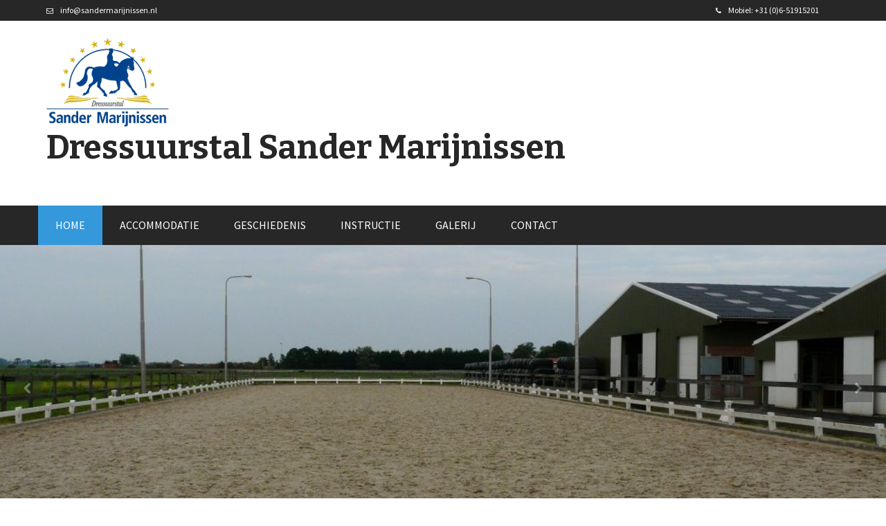

--- FILE ---
content_type: text/html; charset=utf-8
request_url: https://www.google.com/recaptcha/api2/anchor?ar=1&k=6LcPXYQUAAAAAEsfEgozBeeRJH4EsQoVsFUSmsfB&co=aHR0cDovL2RyZXNzdXVyc3RhbHNhbmRlcm1hcmlqbmlzc2VuLm5sOjgw&hl=en&v=PoyoqOPhxBO7pBk68S4YbpHZ&size=invisible&anchor-ms=20000&execute-ms=30000&cb=l2tubkheolxo
body_size: 48881
content:
<!DOCTYPE HTML><html dir="ltr" lang="en"><head><meta http-equiv="Content-Type" content="text/html; charset=UTF-8">
<meta http-equiv="X-UA-Compatible" content="IE=edge">
<title>reCAPTCHA</title>
<style type="text/css">
/* cyrillic-ext */
@font-face {
  font-family: 'Roboto';
  font-style: normal;
  font-weight: 400;
  font-stretch: 100%;
  src: url(//fonts.gstatic.com/s/roboto/v48/KFO7CnqEu92Fr1ME7kSn66aGLdTylUAMa3GUBHMdazTgWw.woff2) format('woff2');
  unicode-range: U+0460-052F, U+1C80-1C8A, U+20B4, U+2DE0-2DFF, U+A640-A69F, U+FE2E-FE2F;
}
/* cyrillic */
@font-face {
  font-family: 'Roboto';
  font-style: normal;
  font-weight: 400;
  font-stretch: 100%;
  src: url(//fonts.gstatic.com/s/roboto/v48/KFO7CnqEu92Fr1ME7kSn66aGLdTylUAMa3iUBHMdazTgWw.woff2) format('woff2');
  unicode-range: U+0301, U+0400-045F, U+0490-0491, U+04B0-04B1, U+2116;
}
/* greek-ext */
@font-face {
  font-family: 'Roboto';
  font-style: normal;
  font-weight: 400;
  font-stretch: 100%;
  src: url(//fonts.gstatic.com/s/roboto/v48/KFO7CnqEu92Fr1ME7kSn66aGLdTylUAMa3CUBHMdazTgWw.woff2) format('woff2');
  unicode-range: U+1F00-1FFF;
}
/* greek */
@font-face {
  font-family: 'Roboto';
  font-style: normal;
  font-weight: 400;
  font-stretch: 100%;
  src: url(//fonts.gstatic.com/s/roboto/v48/KFO7CnqEu92Fr1ME7kSn66aGLdTylUAMa3-UBHMdazTgWw.woff2) format('woff2');
  unicode-range: U+0370-0377, U+037A-037F, U+0384-038A, U+038C, U+038E-03A1, U+03A3-03FF;
}
/* math */
@font-face {
  font-family: 'Roboto';
  font-style: normal;
  font-weight: 400;
  font-stretch: 100%;
  src: url(//fonts.gstatic.com/s/roboto/v48/KFO7CnqEu92Fr1ME7kSn66aGLdTylUAMawCUBHMdazTgWw.woff2) format('woff2');
  unicode-range: U+0302-0303, U+0305, U+0307-0308, U+0310, U+0312, U+0315, U+031A, U+0326-0327, U+032C, U+032F-0330, U+0332-0333, U+0338, U+033A, U+0346, U+034D, U+0391-03A1, U+03A3-03A9, U+03B1-03C9, U+03D1, U+03D5-03D6, U+03F0-03F1, U+03F4-03F5, U+2016-2017, U+2034-2038, U+203C, U+2040, U+2043, U+2047, U+2050, U+2057, U+205F, U+2070-2071, U+2074-208E, U+2090-209C, U+20D0-20DC, U+20E1, U+20E5-20EF, U+2100-2112, U+2114-2115, U+2117-2121, U+2123-214F, U+2190, U+2192, U+2194-21AE, U+21B0-21E5, U+21F1-21F2, U+21F4-2211, U+2213-2214, U+2216-22FF, U+2308-230B, U+2310, U+2319, U+231C-2321, U+2336-237A, U+237C, U+2395, U+239B-23B7, U+23D0, U+23DC-23E1, U+2474-2475, U+25AF, U+25B3, U+25B7, U+25BD, U+25C1, U+25CA, U+25CC, U+25FB, U+266D-266F, U+27C0-27FF, U+2900-2AFF, U+2B0E-2B11, U+2B30-2B4C, U+2BFE, U+3030, U+FF5B, U+FF5D, U+1D400-1D7FF, U+1EE00-1EEFF;
}
/* symbols */
@font-face {
  font-family: 'Roboto';
  font-style: normal;
  font-weight: 400;
  font-stretch: 100%;
  src: url(//fonts.gstatic.com/s/roboto/v48/KFO7CnqEu92Fr1ME7kSn66aGLdTylUAMaxKUBHMdazTgWw.woff2) format('woff2');
  unicode-range: U+0001-000C, U+000E-001F, U+007F-009F, U+20DD-20E0, U+20E2-20E4, U+2150-218F, U+2190, U+2192, U+2194-2199, U+21AF, U+21E6-21F0, U+21F3, U+2218-2219, U+2299, U+22C4-22C6, U+2300-243F, U+2440-244A, U+2460-24FF, U+25A0-27BF, U+2800-28FF, U+2921-2922, U+2981, U+29BF, U+29EB, U+2B00-2BFF, U+4DC0-4DFF, U+FFF9-FFFB, U+10140-1018E, U+10190-1019C, U+101A0, U+101D0-101FD, U+102E0-102FB, U+10E60-10E7E, U+1D2C0-1D2D3, U+1D2E0-1D37F, U+1F000-1F0FF, U+1F100-1F1AD, U+1F1E6-1F1FF, U+1F30D-1F30F, U+1F315, U+1F31C, U+1F31E, U+1F320-1F32C, U+1F336, U+1F378, U+1F37D, U+1F382, U+1F393-1F39F, U+1F3A7-1F3A8, U+1F3AC-1F3AF, U+1F3C2, U+1F3C4-1F3C6, U+1F3CA-1F3CE, U+1F3D4-1F3E0, U+1F3ED, U+1F3F1-1F3F3, U+1F3F5-1F3F7, U+1F408, U+1F415, U+1F41F, U+1F426, U+1F43F, U+1F441-1F442, U+1F444, U+1F446-1F449, U+1F44C-1F44E, U+1F453, U+1F46A, U+1F47D, U+1F4A3, U+1F4B0, U+1F4B3, U+1F4B9, U+1F4BB, U+1F4BF, U+1F4C8-1F4CB, U+1F4D6, U+1F4DA, U+1F4DF, U+1F4E3-1F4E6, U+1F4EA-1F4ED, U+1F4F7, U+1F4F9-1F4FB, U+1F4FD-1F4FE, U+1F503, U+1F507-1F50B, U+1F50D, U+1F512-1F513, U+1F53E-1F54A, U+1F54F-1F5FA, U+1F610, U+1F650-1F67F, U+1F687, U+1F68D, U+1F691, U+1F694, U+1F698, U+1F6AD, U+1F6B2, U+1F6B9-1F6BA, U+1F6BC, U+1F6C6-1F6CF, U+1F6D3-1F6D7, U+1F6E0-1F6EA, U+1F6F0-1F6F3, U+1F6F7-1F6FC, U+1F700-1F7FF, U+1F800-1F80B, U+1F810-1F847, U+1F850-1F859, U+1F860-1F887, U+1F890-1F8AD, U+1F8B0-1F8BB, U+1F8C0-1F8C1, U+1F900-1F90B, U+1F93B, U+1F946, U+1F984, U+1F996, U+1F9E9, U+1FA00-1FA6F, U+1FA70-1FA7C, U+1FA80-1FA89, U+1FA8F-1FAC6, U+1FACE-1FADC, U+1FADF-1FAE9, U+1FAF0-1FAF8, U+1FB00-1FBFF;
}
/* vietnamese */
@font-face {
  font-family: 'Roboto';
  font-style: normal;
  font-weight: 400;
  font-stretch: 100%;
  src: url(//fonts.gstatic.com/s/roboto/v48/KFO7CnqEu92Fr1ME7kSn66aGLdTylUAMa3OUBHMdazTgWw.woff2) format('woff2');
  unicode-range: U+0102-0103, U+0110-0111, U+0128-0129, U+0168-0169, U+01A0-01A1, U+01AF-01B0, U+0300-0301, U+0303-0304, U+0308-0309, U+0323, U+0329, U+1EA0-1EF9, U+20AB;
}
/* latin-ext */
@font-face {
  font-family: 'Roboto';
  font-style: normal;
  font-weight: 400;
  font-stretch: 100%;
  src: url(//fonts.gstatic.com/s/roboto/v48/KFO7CnqEu92Fr1ME7kSn66aGLdTylUAMa3KUBHMdazTgWw.woff2) format('woff2');
  unicode-range: U+0100-02BA, U+02BD-02C5, U+02C7-02CC, U+02CE-02D7, U+02DD-02FF, U+0304, U+0308, U+0329, U+1D00-1DBF, U+1E00-1E9F, U+1EF2-1EFF, U+2020, U+20A0-20AB, U+20AD-20C0, U+2113, U+2C60-2C7F, U+A720-A7FF;
}
/* latin */
@font-face {
  font-family: 'Roboto';
  font-style: normal;
  font-weight: 400;
  font-stretch: 100%;
  src: url(//fonts.gstatic.com/s/roboto/v48/KFO7CnqEu92Fr1ME7kSn66aGLdTylUAMa3yUBHMdazQ.woff2) format('woff2');
  unicode-range: U+0000-00FF, U+0131, U+0152-0153, U+02BB-02BC, U+02C6, U+02DA, U+02DC, U+0304, U+0308, U+0329, U+2000-206F, U+20AC, U+2122, U+2191, U+2193, U+2212, U+2215, U+FEFF, U+FFFD;
}
/* cyrillic-ext */
@font-face {
  font-family: 'Roboto';
  font-style: normal;
  font-weight: 500;
  font-stretch: 100%;
  src: url(//fonts.gstatic.com/s/roboto/v48/KFO7CnqEu92Fr1ME7kSn66aGLdTylUAMa3GUBHMdazTgWw.woff2) format('woff2');
  unicode-range: U+0460-052F, U+1C80-1C8A, U+20B4, U+2DE0-2DFF, U+A640-A69F, U+FE2E-FE2F;
}
/* cyrillic */
@font-face {
  font-family: 'Roboto';
  font-style: normal;
  font-weight: 500;
  font-stretch: 100%;
  src: url(//fonts.gstatic.com/s/roboto/v48/KFO7CnqEu92Fr1ME7kSn66aGLdTylUAMa3iUBHMdazTgWw.woff2) format('woff2');
  unicode-range: U+0301, U+0400-045F, U+0490-0491, U+04B0-04B1, U+2116;
}
/* greek-ext */
@font-face {
  font-family: 'Roboto';
  font-style: normal;
  font-weight: 500;
  font-stretch: 100%;
  src: url(//fonts.gstatic.com/s/roboto/v48/KFO7CnqEu92Fr1ME7kSn66aGLdTylUAMa3CUBHMdazTgWw.woff2) format('woff2');
  unicode-range: U+1F00-1FFF;
}
/* greek */
@font-face {
  font-family: 'Roboto';
  font-style: normal;
  font-weight: 500;
  font-stretch: 100%;
  src: url(//fonts.gstatic.com/s/roboto/v48/KFO7CnqEu92Fr1ME7kSn66aGLdTylUAMa3-UBHMdazTgWw.woff2) format('woff2');
  unicode-range: U+0370-0377, U+037A-037F, U+0384-038A, U+038C, U+038E-03A1, U+03A3-03FF;
}
/* math */
@font-face {
  font-family: 'Roboto';
  font-style: normal;
  font-weight: 500;
  font-stretch: 100%;
  src: url(//fonts.gstatic.com/s/roboto/v48/KFO7CnqEu92Fr1ME7kSn66aGLdTylUAMawCUBHMdazTgWw.woff2) format('woff2');
  unicode-range: U+0302-0303, U+0305, U+0307-0308, U+0310, U+0312, U+0315, U+031A, U+0326-0327, U+032C, U+032F-0330, U+0332-0333, U+0338, U+033A, U+0346, U+034D, U+0391-03A1, U+03A3-03A9, U+03B1-03C9, U+03D1, U+03D5-03D6, U+03F0-03F1, U+03F4-03F5, U+2016-2017, U+2034-2038, U+203C, U+2040, U+2043, U+2047, U+2050, U+2057, U+205F, U+2070-2071, U+2074-208E, U+2090-209C, U+20D0-20DC, U+20E1, U+20E5-20EF, U+2100-2112, U+2114-2115, U+2117-2121, U+2123-214F, U+2190, U+2192, U+2194-21AE, U+21B0-21E5, U+21F1-21F2, U+21F4-2211, U+2213-2214, U+2216-22FF, U+2308-230B, U+2310, U+2319, U+231C-2321, U+2336-237A, U+237C, U+2395, U+239B-23B7, U+23D0, U+23DC-23E1, U+2474-2475, U+25AF, U+25B3, U+25B7, U+25BD, U+25C1, U+25CA, U+25CC, U+25FB, U+266D-266F, U+27C0-27FF, U+2900-2AFF, U+2B0E-2B11, U+2B30-2B4C, U+2BFE, U+3030, U+FF5B, U+FF5D, U+1D400-1D7FF, U+1EE00-1EEFF;
}
/* symbols */
@font-face {
  font-family: 'Roboto';
  font-style: normal;
  font-weight: 500;
  font-stretch: 100%;
  src: url(//fonts.gstatic.com/s/roboto/v48/KFO7CnqEu92Fr1ME7kSn66aGLdTylUAMaxKUBHMdazTgWw.woff2) format('woff2');
  unicode-range: U+0001-000C, U+000E-001F, U+007F-009F, U+20DD-20E0, U+20E2-20E4, U+2150-218F, U+2190, U+2192, U+2194-2199, U+21AF, U+21E6-21F0, U+21F3, U+2218-2219, U+2299, U+22C4-22C6, U+2300-243F, U+2440-244A, U+2460-24FF, U+25A0-27BF, U+2800-28FF, U+2921-2922, U+2981, U+29BF, U+29EB, U+2B00-2BFF, U+4DC0-4DFF, U+FFF9-FFFB, U+10140-1018E, U+10190-1019C, U+101A0, U+101D0-101FD, U+102E0-102FB, U+10E60-10E7E, U+1D2C0-1D2D3, U+1D2E0-1D37F, U+1F000-1F0FF, U+1F100-1F1AD, U+1F1E6-1F1FF, U+1F30D-1F30F, U+1F315, U+1F31C, U+1F31E, U+1F320-1F32C, U+1F336, U+1F378, U+1F37D, U+1F382, U+1F393-1F39F, U+1F3A7-1F3A8, U+1F3AC-1F3AF, U+1F3C2, U+1F3C4-1F3C6, U+1F3CA-1F3CE, U+1F3D4-1F3E0, U+1F3ED, U+1F3F1-1F3F3, U+1F3F5-1F3F7, U+1F408, U+1F415, U+1F41F, U+1F426, U+1F43F, U+1F441-1F442, U+1F444, U+1F446-1F449, U+1F44C-1F44E, U+1F453, U+1F46A, U+1F47D, U+1F4A3, U+1F4B0, U+1F4B3, U+1F4B9, U+1F4BB, U+1F4BF, U+1F4C8-1F4CB, U+1F4D6, U+1F4DA, U+1F4DF, U+1F4E3-1F4E6, U+1F4EA-1F4ED, U+1F4F7, U+1F4F9-1F4FB, U+1F4FD-1F4FE, U+1F503, U+1F507-1F50B, U+1F50D, U+1F512-1F513, U+1F53E-1F54A, U+1F54F-1F5FA, U+1F610, U+1F650-1F67F, U+1F687, U+1F68D, U+1F691, U+1F694, U+1F698, U+1F6AD, U+1F6B2, U+1F6B9-1F6BA, U+1F6BC, U+1F6C6-1F6CF, U+1F6D3-1F6D7, U+1F6E0-1F6EA, U+1F6F0-1F6F3, U+1F6F7-1F6FC, U+1F700-1F7FF, U+1F800-1F80B, U+1F810-1F847, U+1F850-1F859, U+1F860-1F887, U+1F890-1F8AD, U+1F8B0-1F8BB, U+1F8C0-1F8C1, U+1F900-1F90B, U+1F93B, U+1F946, U+1F984, U+1F996, U+1F9E9, U+1FA00-1FA6F, U+1FA70-1FA7C, U+1FA80-1FA89, U+1FA8F-1FAC6, U+1FACE-1FADC, U+1FADF-1FAE9, U+1FAF0-1FAF8, U+1FB00-1FBFF;
}
/* vietnamese */
@font-face {
  font-family: 'Roboto';
  font-style: normal;
  font-weight: 500;
  font-stretch: 100%;
  src: url(//fonts.gstatic.com/s/roboto/v48/KFO7CnqEu92Fr1ME7kSn66aGLdTylUAMa3OUBHMdazTgWw.woff2) format('woff2');
  unicode-range: U+0102-0103, U+0110-0111, U+0128-0129, U+0168-0169, U+01A0-01A1, U+01AF-01B0, U+0300-0301, U+0303-0304, U+0308-0309, U+0323, U+0329, U+1EA0-1EF9, U+20AB;
}
/* latin-ext */
@font-face {
  font-family: 'Roboto';
  font-style: normal;
  font-weight: 500;
  font-stretch: 100%;
  src: url(//fonts.gstatic.com/s/roboto/v48/KFO7CnqEu92Fr1ME7kSn66aGLdTylUAMa3KUBHMdazTgWw.woff2) format('woff2');
  unicode-range: U+0100-02BA, U+02BD-02C5, U+02C7-02CC, U+02CE-02D7, U+02DD-02FF, U+0304, U+0308, U+0329, U+1D00-1DBF, U+1E00-1E9F, U+1EF2-1EFF, U+2020, U+20A0-20AB, U+20AD-20C0, U+2113, U+2C60-2C7F, U+A720-A7FF;
}
/* latin */
@font-face {
  font-family: 'Roboto';
  font-style: normal;
  font-weight: 500;
  font-stretch: 100%;
  src: url(//fonts.gstatic.com/s/roboto/v48/KFO7CnqEu92Fr1ME7kSn66aGLdTylUAMa3yUBHMdazQ.woff2) format('woff2');
  unicode-range: U+0000-00FF, U+0131, U+0152-0153, U+02BB-02BC, U+02C6, U+02DA, U+02DC, U+0304, U+0308, U+0329, U+2000-206F, U+20AC, U+2122, U+2191, U+2193, U+2212, U+2215, U+FEFF, U+FFFD;
}
/* cyrillic-ext */
@font-face {
  font-family: 'Roboto';
  font-style: normal;
  font-weight: 900;
  font-stretch: 100%;
  src: url(//fonts.gstatic.com/s/roboto/v48/KFO7CnqEu92Fr1ME7kSn66aGLdTylUAMa3GUBHMdazTgWw.woff2) format('woff2');
  unicode-range: U+0460-052F, U+1C80-1C8A, U+20B4, U+2DE0-2DFF, U+A640-A69F, U+FE2E-FE2F;
}
/* cyrillic */
@font-face {
  font-family: 'Roboto';
  font-style: normal;
  font-weight: 900;
  font-stretch: 100%;
  src: url(//fonts.gstatic.com/s/roboto/v48/KFO7CnqEu92Fr1ME7kSn66aGLdTylUAMa3iUBHMdazTgWw.woff2) format('woff2');
  unicode-range: U+0301, U+0400-045F, U+0490-0491, U+04B0-04B1, U+2116;
}
/* greek-ext */
@font-face {
  font-family: 'Roboto';
  font-style: normal;
  font-weight: 900;
  font-stretch: 100%;
  src: url(//fonts.gstatic.com/s/roboto/v48/KFO7CnqEu92Fr1ME7kSn66aGLdTylUAMa3CUBHMdazTgWw.woff2) format('woff2');
  unicode-range: U+1F00-1FFF;
}
/* greek */
@font-face {
  font-family: 'Roboto';
  font-style: normal;
  font-weight: 900;
  font-stretch: 100%;
  src: url(//fonts.gstatic.com/s/roboto/v48/KFO7CnqEu92Fr1ME7kSn66aGLdTylUAMa3-UBHMdazTgWw.woff2) format('woff2');
  unicode-range: U+0370-0377, U+037A-037F, U+0384-038A, U+038C, U+038E-03A1, U+03A3-03FF;
}
/* math */
@font-face {
  font-family: 'Roboto';
  font-style: normal;
  font-weight: 900;
  font-stretch: 100%;
  src: url(//fonts.gstatic.com/s/roboto/v48/KFO7CnqEu92Fr1ME7kSn66aGLdTylUAMawCUBHMdazTgWw.woff2) format('woff2');
  unicode-range: U+0302-0303, U+0305, U+0307-0308, U+0310, U+0312, U+0315, U+031A, U+0326-0327, U+032C, U+032F-0330, U+0332-0333, U+0338, U+033A, U+0346, U+034D, U+0391-03A1, U+03A3-03A9, U+03B1-03C9, U+03D1, U+03D5-03D6, U+03F0-03F1, U+03F4-03F5, U+2016-2017, U+2034-2038, U+203C, U+2040, U+2043, U+2047, U+2050, U+2057, U+205F, U+2070-2071, U+2074-208E, U+2090-209C, U+20D0-20DC, U+20E1, U+20E5-20EF, U+2100-2112, U+2114-2115, U+2117-2121, U+2123-214F, U+2190, U+2192, U+2194-21AE, U+21B0-21E5, U+21F1-21F2, U+21F4-2211, U+2213-2214, U+2216-22FF, U+2308-230B, U+2310, U+2319, U+231C-2321, U+2336-237A, U+237C, U+2395, U+239B-23B7, U+23D0, U+23DC-23E1, U+2474-2475, U+25AF, U+25B3, U+25B7, U+25BD, U+25C1, U+25CA, U+25CC, U+25FB, U+266D-266F, U+27C0-27FF, U+2900-2AFF, U+2B0E-2B11, U+2B30-2B4C, U+2BFE, U+3030, U+FF5B, U+FF5D, U+1D400-1D7FF, U+1EE00-1EEFF;
}
/* symbols */
@font-face {
  font-family: 'Roboto';
  font-style: normal;
  font-weight: 900;
  font-stretch: 100%;
  src: url(//fonts.gstatic.com/s/roboto/v48/KFO7CnqEu92Fr1ME7kSn66aGLdTylUAMaxKUBHMdazTgWw.woff2) format('woff2');
  unicode-range: U+0001-000C, U+000E-001F, U+007F-009F, U+20DD-20E0, U+20E2-20E4, U+2150-218F, U+2190, U+2192, U+2194-2199, U+21AF, U+21E6-21F0, U+21F3, U+2218-2219, U+2299, U+22C4-22C6, U+2300-243F, U+2440-244A, U+2460-24FF, U+25A0-27BF, U+2800-28FF, U+2921-2922, U+2981, U+29BF, U+29EB, U+2B00-2BFF, U+4DC0-4DFF, U+FFF9-FFFB, U+10140-1018E, U+10190-1019C, U+101A0, U+101D0-101FD, U+102E0-102FB, U+10E60-10E7E, U+1D2C0-1D2D3, U+1D2E0-1D37F, U+1F000-1F0FF, U+1F100-1F1AD, U+1F1E6-1F1FF, U+1F30D-1F30F, U+1F315, U+1F31C, U+1F31E, U+1F320-1F32C, U+1F336, U+1F378, U+1F37D, U+1F382, U+1F393-1F39F, U+1F3A7-1F3A8, U+1F3AC-1F3AF, U+1F3C2, U+1F3C4-1F3C6, U+1F3CA-1F3CE, U+1F3D4-1F3E0, U+1F3ED, U+1F3F1-1F3F3, U+1F3F5-1F3F7, U+1F408, U+1F415, U+1F41F, U+1F426, U+1F43F, U+1F441-1F442, U+1F444, U+1F446-1F449, U+1F44C-1F44E, U+1F453, U+1F46A, U+1F47D, U+1F4A3, U+1F4B0, U+1F4B3, U+1F4B9, U+1F4BB, U+1F4BF, U+1F4C8-1F4CB, U+1F4D6, U+1F4DA, U+1F4DF, U+1F4E3-1F4E6, U+1F4EA-1F4ED, U+1F4F7, U+1F4F9-1F4FB, U+1F4FD-1F4FE, U+1F503, U+1F507-1F50B, U+1F50D, U+1F512-1F513, U+1F53E-1F54A, U+1F54F-1F5FA, U+1F610, U+1F650-1F67F, U+1F687, U+1F68D, U+1F691, U+1F694, U+1F698, U+1F6AD, U+1F6B2, U+1F6B9-1F6BA, U+1F6BC, U+1F6C6-1F6CF, U+1F6D3-1F6D7, U+1F6E0-1F6EA, U+1F6F0-1F6F3, U+1F6F7-1F6FC, U+1F700-1F7FF, U+1F800-1F80B, U+1F810-1F847, U+1F850-1F859, U+1F860-1F887, U+1F890-1F8AD, U+1F8B0-1F8BB, U+1F8C0-1F8C1, U+1F900-1F90B, U+1F93B, U+1F946, U+1F984, U+1F996, U+1F9E9, U+1FA00-1FA6F, U+1FA70-1FA7C, U+1FA80-1FA89, U+1FA8F-1FAC6, U+1FACE-1FADC, U+1FADF-1FAE9, U+1FAF0-1FAF8, U+1FB00-1FBFF;
}
/* vietnamese */
@font-face {
  font-family: 'Roboto';
  font-style: normal;
  font-weight: 900;
  font-stretch: 100%;
  src: url(//fonts.gstatic.com/s/roboto/v48/KFO7CnqEu92Fr1ME7kSn66aGLdTylUAMa3OUBHMdazTgWw.woff2) format('woff2');
  unicode-range: U+0102-0103, U+0110-0111, U+0128-0129, U+0168-0169, U+01A0-01A1, U+01AF-01B0, U+0300-0301, U+0303-0304, U+0308-0309, U+0323, U+0329, U+1EA0-1EF9, U+20AB;
}
/* latin-ext */
@font-face {
  font-family: 'Roboto';
  font-style: normal;
  font-weight: 900;
  font-stretch: 100%;
  src: url(//fonts.gstatic.com/s/roboto/v48/KFO7CnqEu92Fr1ME7kSn66aGLdTylUAMa3KUBHMdazTgWw.woff2) format('woff2');
  unicode-range: U+0100-02BA, U+02BD-02C5, U+02C7-02CC, U+02CE-02D7, U+02DD-02FF, U+0304, U+0308, U+0329, U+1D00-1DBF, U+1E00-1E9F, U+1EF2-1EFF, U+2020, U+20A0-20AB, U+20AD-20C0, U+2113, U+2C60-2C7F, U+A720-A7FF;
}
/* latin */
@font-face {
  font-family: 'Roboto';
  font-style: normal;
  font-weight: 900;
  font-stretch: 100%;
  src: url(//fonts.gstatic.com/s/roboto/v48/KFO7CnqEu92Fr1ME7kSn66aGLdTylUAMa3yUBHMdazQ.woff2) format('woff2');
  unicode-range: U+0000-00FF, U+0131, U+0152-0153, U+02BB-02BC, U+02C6, U+02DA, U+02DC, U+0304, U+0308, U+0329, U+2000-206F, U+20AC, U+2122, U+2191, U+2193, U+2212, U+2215, U+FEFF, U+FFFD;
}

</style>
<link rel="stylesheet" type="text/css" href="https://www.gstatic.com/recaptcha/releases/PoyoqOPhxBO7pBk68S4YbpHZ/styles__ltr.css">
<script nonce="UftuoO0IxutUGz_uHsFmvA" type="text/javascript">window['__recaptcha_api'] = 'https://www.google.com/recaptcha/api2/';</script>
<script type="text/javascript" src="https://www.gstatic.com/recaptcha/releases/PoyoqOPhxBO7pBk68S4YbpHZ/recaptcha__en.js" nonce="UftuoO0IxutUGz_uHsFmvA">
      
    </script></head>
<body><div id="rc-anchor-alert" class="rc-anchor-alert"></div>
<input type="hidden" id="recaptcha-token" value="[base64]">
<script type="text/javascript" nonce="UftuoO0IxutUGz_uHsFmvA">
      recaptcha.anchor.Main.init("[\x22ainput\x22,[\x22bgdata\x22,\x22\x22,\[base64]/[base64]/[base64]/[base64]/[base64]/[base64]/KGcoTywyNTMsTy5PKSxVRyhPLEMpKTpnKE8sMjUzLEMpLE8pKSxsKSksTykpfSxieT1mdW5jdGlvbihDLE8sdSxsKXtmb3IobD0odT1SKEMpLDApO08+MDtPLS0pbD1sPDw4fFooQyk7ZyhDLHUsbCl9LFVHPWZ1bmN0aW9uKEMsTyl7Qy5pLmxlbmd0aD4xMDQ/[base64]/[base64]/[base64]/[base64]/[base64]/[base64]/[base64]\\u003d\x22,\[base64]\\u003d\x22,\[base64]/Dq8K1wqpIw6d/w6k6w7Q6ER/CrBfDnVMjw5HCvyBCC8OiwoEgwp5aCMKbw6zCsMOYPsK9wrvDkg3CmjbCnDbDlsKOKyUuwp1LWXIKwr7DonosMhvCk8K0K8KXNWnDrMOER8O/QsKmQ33DliXCrMOCTUsmb8Oqc8KRwo/DsX/Ds0knwqrDhMOnR8Ohw53CpXPDicODw5vDlMKALsOWwpHDoRRzw7pyI8KPw7PDmXdQY23DiA5nw6/CjsKBbMO1w5zDuMKqCMK0w7BxTMOhZMKqIcK7LmwgwplcwqF+woRrwonDhmRzwqZRQUTClEwzwojDoMOUGQklf3FKWSLDhMODwonDoj5Mw4MgHzRjAnBEwok9W2I4IU0yCk/ChAxTw6nDpxHCt8Krw53CgHx7Lm8CwpDDiELCjsOrw6ZJw4Zdw7XDrcKgwoMvbxLCh8K3wrAPwoRnwpTCo8KGw4rDtW9Xex1ww6xVK3AhVCbDn8KuwrtUS3dGR0k/wq3CoU7Dt2zDpDDCuC/DicKnXjoww7HDug1gw6/Ci8OINR/Dm8OHTsKbwpJnScKiw7RFCSTDsH7DtGzDlEpiwplhw7cBdcKxw6kiwpBBIhdYw7XCpg/DuEU/w5N3ZDnCuMKBciILwokyW8OkdsO+wo3DkMKpZ01vwqEBwq0FGcOZw4I4JsKhw4t2QMKRwp1/XcOWwowZFcKyB8OVLsK5G8Osd8OyMRbCgMKsw690wr/DpDPCqWPChsKswrQtZVkPPUfCk8OBwoDDiAzCrMK5fMKQJwEcSsK4wrdAEMO1woMYTMOLwrFfW8O6NMOqw4YEI8KJCcOJwr3CmX5Sw7wYX1/DuVPCm8KnwovDkmY+AijDscOAwro9w4XCqcOHw6jDq1zCiAs9OG08D8OLwrRraMOkw53ClsKIWcKLDcKowqMJwp/[base64]/Dj2ZLMcORwpJ8wp/DtQV1woNlecORQMKOwqjCkcKRwrPCqWsswopRwrvCgMOLwozDrW7DlsOMCMKlwp3CmzJCHk0iHi/CmcK1wolaw6pEwqEZMsKdLMKbwqLDuAXCmAYRw7xwBX/DqcK3woFceElNPcKFwrY8Z8OXdl99w7AtwqlhCwfCrsORw4/Cu8K8bilyw4XDosK/[base64]/Cpix4wrQtIMOfw4TDrsK4UcONw6vCvMKmw65REiPDpcK9wpXCssOAfFDDhHZbwqTDiwEAw5PCo1/CtmlpOnxTUMKUBmlPcnfDjlPCm8OTwqjCrsO2LUvDj03Cti5gZxzCusOkw4FFw710wphMwoNqRRnCkibDuMOke8KOD8K/QSE/wr/[base64]/[base64]/CssO9esKbwpkWBQ7Du8OAGsOywoBDwqFfw7s5Q8K9eX9Wwr9Qw5MqO8KQw6DDlUYqcsOURAB6wrXDhMOswqI3w70Xw6wXwrDDg8KcY8OVOsOGwoRQwo3CnX7CsMO/[base64]/CiMOoworDpcKew5XCosO5L8KIw4PCrsKCbMOnw77DqMKwwrjDrFZKGcOtwqbDhMOhw6gJOjwCTsORw7rDlB4vw7F8w7rDhWp3wr/Cgm3CmcK+wqfCj8OBwpnDisKMdcOVZ8KPX8OGw55xwr9tw4paw63Ci8O7w6sLe8OsaS3CvTjCvDXDrMKlwrXCjFvCnsO2WRt+RifClXXDrsO1HsKAbVbCl8KeWFYFXMO8dXnDu8K3EsKGw7JdTz8Vw7PDgsOywrbCowhqwqfDo8KVMsKmCMOqRAnDnWxrVC/Dg2zCjjjDmy8Mw65oP8OvwoZxJ8O1RcKLKsO+wpJKBy/Dl8KWw4pKGMOFwoxewrnCrBN/[base64]/CpMOowrdIIcKhwpoHwqrDl8O8IcKyMsOBw5gzKjjCqcKrw6JcO0jCnHfChHoYw4zCqBUpwovCrsKwPsODLmAUw5/CsMOwKUHDpcO9fm3DuxbDt23DlX4YcsOdM8KnaMOjw6hOw7EqwpzDj8Kjwq/CuRbCuMOvwrk0w4jDh1jCh3NOMzcUGT3Cl8OawqkqPMOVwot8woUPw58lcsKyw6zCmMOJMDN1OMOFwpRFw7DCgiZCE8OwR3jDgMOqNsKiWsO5w5dOwpNTUsOGYcKyE8OLwp/DtcKWw4jCjMOMKDfCqsOEwoc9w6PDqUsAwotiw6vCvgYcwpTDujg9wrzCrsKbKzJ5EMKVwrZ+a1XDhn/Dp8KvwrITwpfClFnDjcOVw7AQfEMnw4Ydw4HCu8KvT8O4w5TDqsKkwq1gw5jCmsOSwo4XJ8O/wrkKw43CkAQJE1klw5HDkycRw7HCi8OnCsOiwrh/IMOYWMOLwoshwpzDusOfwq3DixXDhAbDqgrDoQ/CnsOnUEbDq8Ohw7ZheHTDhQDCnnvDnQnCkF4rw77DpcK0fw9FwpQ4w73CksOUw4odUMK7a8K/wpkTw5p+BcKfwr7Dj8Kpw5YHPMKoWVDDqmzDhcKEQA/[base64]/DlcODwozDujTCiMOxR8OpwrgADirDpgvCj8Ojw4rClcKGw5rCgEPCmcOzw7wIT8K+Q8KOUHgKw45dw4VGYXgzEcOKXyTCpiDCr8O3FS3Cjj/DnX4vO8OLwofCgMO3w44Uw6IzwpBeA8O0TMK6V8K/wqkAJsKYwr4/MATCl8KfLsKPwrfCv8KcMsKqDAfCsHpOw7UzXDPCg3FhJMKhwr/[base64]/[base64]/wqjCuMOsScOSwrYUOFx3wpkswqRXO39+w7t4MMKNwrkuNjbDjTpRYVPCqsKBw6/DoMOiw51PLh/CkQHCqhvDuMOuNzPCuCzCocKcw7lvwoXDtsKAdMK3wqUlHSJ2wq/Dt8KfPjZkI8OGWcOfK0LCu8OxwrNIEMO0Oxosw7TDvcOpacO2woHCql/[base64]/DkMKQw5JlwpvDjcKkw6E9w4gRwp/DmxfCusKZPE1IdcKECyg2G8OVwofCq8OUw4rCo8KZw6LCgsOlfzvDosOjwq/DisOpGW8dw4J0FBVcIcONMcOeG8KgwrNQw5huFRY9w57DhFNfwrEsw7TCgC0awonCvMOawqnCuzlYcDhnVyDCk8OpDzsbwppea8OQw5plTsOOa8K4w7bDuGXDm8OBw6DCtyB/wofDqjnCg8OmVMKwwobDl0hnw6c4QcKYw4pMMFDCqlIDS8OrwpDCssO4w5LCsR5Wwoc5YQnDgw3DsEzDm8OLfi9qw7/ClsOcw4nDu8KXwr/Dl8O3JjjCh8OQw4fDvHdWwrDCl1nCjMKxd8OAwqLDkcO0VTPDvEfCtMOhBcKMwozDuzlCw7/DoMO+w4leXMKCOWLDqcKKZ2Yow4bCqkEbTMOowoAFZsKkw74Lwo5Mw4VFwqt5dcK5w5bDmMKRwrTDvMO/IEXDnXnDvVTCtzlkwoLClgEsRcKaw7t9PsKsER83CRNCF8OPwo/Dh8K/w5/Dr8KuTMOdNGA6bcK3ZXsYwprDg8Ocw6PDjsO3w7Rbw7dBMMOUwoDDkx7DjnwOw75fw4hPwqvCnHMDDFE6wqtzw5XChsKkQWMgU8OYw409G3J8wpZ/w5wFBlk+wozCiHrDgXM9eMKiQBHChcObNWF9NV7DmMOVwqbClTMLScK6w5/CqT9zEFbDpi3DhHArw45YLMKcw5/CtcK+Lxojw4TCgznCjDZawo4Rw7fDqTpPQ0QawpbDhcOrCMKOEmTDkHLDoMO/[base64]/CqyQ1woTCgUpOw4xVcW/CllLDp8OXOMOfBRYAZsOAfcKhbn3DrDbDusKrIwfCrsKYwrrCjX4QBcKwNsOew4ghJMOSw6nCgk46w6rCm8KdYTHCq0/CisKjw5PCjRnDont/dcKqOH3DhTrCucKJw4JAWcObdTlgGsK+w6nCm3HDm8OHOsOKw5rCqcKBwosUBjDCtUTDpCAAw5NUwrPDl8Krw6zCuMK2wonDuQZqYsKveUh2S0XDpiV8wpvDok7CrU3ChcOOwo9tw5sNF8Kbf8O3XcKiw7NUfxDDlcKsw6ZVWsO2ZB3CtMOrwq/Dv8OzciHCuTgbccKmw6bCkmvCoXXDmxrCp8KGccOOw4l4OsO8UwwXLMO4wqjDksKOwpw1ZW/[base64]/LhhSGMKYw4rDnXzCpwXCq3Jmw6PCjcONIULCoClLVwrCsEvCtRMbw5htwpvDs8KUw67DqRfDuMKZw6/[base64]/Dq3vDoMObw7HCu8Kcw5bDiMKEw4nCr8Kjw6jDqEo0D1RIcsO/wqYXYm/CiRXDiBfCtsKYP8Kow58iVcOrIsKES8KoQkxEDcOcKH93HRrCtmHDkDpoIcOPw5PDqsK0w4o4F27DrG8hwojDsAnCmkB/wovDtMKqEDLDqXfCjsOddV3DjEHCkMOzEsOrQMKIw7/[base64]/CgzbCg8KDGcKJWm1bNm9cRcKeBsO2GcOWEVE0wpTChnLDucOWesKXwrHCgMO0w7BMVsKjwp7CrSzDt8OTw7jCrFZ+wrN7wqvCpsK7wqvDjD3Dox87wobCgsKDw54xw4XDsDFOwqXClXAaFcOvPMOww5Jtw7ZgworCs8OIQTFfw7FKw4XCo3/[base64]/ZMOowq9tAQXDi8K1w5fCgcOJTMOqwoVqTQ0hSzfChCPCgsOIOsK9SDPCnkJSbMKHwqx1w4pFwqLCssOHw43CgMKAKcOFeTHDl8OcwpLCuXNnwqo6bsKNw70VcMOFK1zDmnnCpSQhJcKgM1rDicKxwrjChznDuSjCj8OrRXNtwozCnD/ClWDDt2NMMMOXZMOoOx3DscK4wpHCucKBIDHDgmAWAcKWJcOTw5Ehw7rClcOYb8KYwq7CtXDDoz/CmzIqesK+CCsgworDhhtYf8KlwqPCm0HCrhFJwotlwrs2CFDCin/DnFbDviXDvnDDrxPCgcOewoJOw6hzw77CqkZHw6d7wrHCrzvCi8Kcw43CnMOBXsO3wptPIzNQwpTCusO2w58Lw5LCksOVOSDDvErDi0zCmcK/T8O4w4svw5xZwqJvw6E+w5gzw5rDo8KicMOLwqvDhMKcY8K1TcOhG8KaE8Olw6zDlnEJw6xrw4B8wqfDqVLDmW/[base64]/w7hwwr7CkMOzw6h2wr7DqcONwpY9wq7DvUHCoz8bwrkRwoFCw4/DuiRCG8Kaw7bDusOLdFcNcMKow7RgwoDCuns0wp/DucOtwr3CucKMwoDCpcOoM8Kkwr8awqUiwr97w4LCri82w63CgwfDlmDDuA9bRcOmwp1ew7wMVMOZwofDu8KVWhbCoiYlfgLCrcKHCcK4woLDtTHCiHg2eMKhw7JBw6NUNCFjw5LDnMKwesOeXMKUwol3wrTDl1DDgsK/eA/DuAzCisOhw7tsOyXDlklkwo5Sw6stGk/DqsOkw5RAM3rCvMKlUg7DvkcJwrDCrBfChW3Dpj4Iwq7DtxXDiQdbAXx2w7LCuDzCoMK/[base64]/DhcOYZSvCiHbCl8O5w4PClsKKWsKow5PCqEwIBkAQUMOsLGg4AMOeIcObMkJNwrDCpcOWRsKvcRkcwqbCmhAFw4dCLMKKwqjCnXUXw48sIMKVw5vClsKfw4rDiMOBUcKAeQkXFyHDpMKowrhLw4l+fgctw7jDiE/Dn8K+w7PCj8OpwqPDm8O0wrwmYsKrXSzCjEzDpMO5woddGsKkOn3CpDHDocOOw4fDl8KmXjrCicOSNC3Cvy4wWsOVwo7DqMKgw4gAFWJ5SEPCj8Ksw7scdsOdBHvDgsO4ZR3CqMOZw5lAdMKFWcKCdsKCLMK/woFGwpLCmDAFwoNvw7fDgzBqwozCvng7wq7DtXViLcOKwqpUw4fDjUrCukkJwpzCp8Orw6/[base64]/CjQg6R2rCqsOuV8O3w5hNwrLDulYDN8KJOsK3TRDCm1w/Tz3Cv07CvMOkwpc8N8K1eMKrwpx/QsKJfMO4w73CkyTChMK3w6B2esOBW2psPMOrwr7CssOAw5XChAIIw6h/w5fCq1AbEBAuw4rDjATDsgwKMSlZFiktwqXCjzZfUilqcMO7w706w7rDlsOPS8Kxw6J1ZcKrTcK9THMtw7TDi1zCrMO/woPCg3fCvnzDqy02ODwoOBU8SsKowplmwpd9PjkVw6LDuT9PwqzComJxwq5fIlPDlHEKw4fCucO+w75dDVPCjmbCqcKtCcKswqLDoH85esKWwqPDtMK3DzErwpnCqsO/FcOTwrnDlyTDiH46WMKDwprDk8OsXsKlwpxVw4IvCnXDt8K1PwFRNxDClFLDvcKIw5PCtMOGw6fCqsOLXMKVwrLDs0DDgwvDtWc4wqvDo8KNXsK+A8KyIV8lwpMtwrMCVBrDnkd6w4bDlwzCiQQrwqvCnDDCunpgw4/DikMsw4oKw77DnhjCkRARw5rDhX1TFmB4Ul/DhmMAF8OmcmbCpsOkZ8O/wpBnD8KVwo7CjsOCw4DDhA3DhFApJzAyFGg9w4jCvTtjdAPConh2woXCvsOZw4RBPcOgwp3DtGkjLsK9B3fCsCLCm0wRwqfCn8KGERZFw6HDrw/CpsKXF8OOw5pTwpEGw5gNfcOUMcKHw7jDncK8FXN3w7fDpMKvw5oVVMOZw6nCi1LDmcOgwrkZwojDpcKBwqXCpMKjw5bDhcKuw4hIw5rDssOgaUYdTsK2wpzDlcOiw4wAOhAbwp5SUmjChCjDn8O2w5jCm8KjT8K9aQPDgX0bwpUjwrZ7woTCjx/Do8OxeDvCvmnDiMKFwpvCvDDDt0PCj8OWwq9bOBXCh1A8wrBdw6Jbw55eCMOJDh14w5TCrsKrw6nClAzCjSLCvkvCh0LCsAdxaMOLAEJ6JsKfw7/Dqiwjw4/Dvi7DqcKtEsOlB2PDu8KOw77CkRnDgTsKw7LClV4XY1RTwrlZHMOqOMKIw6nCgUPDnWTCqcKwUcK9EAx9Thotw67Do8KGw4/[base64]/CgsO5VSpxw6F1wqRaw6XCvsKzwrfCrsOeaxxxwp4JwrtqZQTCicKhw4gbw7t/wpdTNhrDlMKucyEcVmzCsMOCTsK7w7PDsMOGLcKww5AFZcO/[base64]/JcKRwpbDnmZPaEdyfsKpfMKADsKFwoDDm8Oww64Bw6Iww7bCnxFFwrPCoUPDl1nChE7CpEp1w6LDpMOXGMODw5pPQjEewrbCrsOSFlXCo05KwrAcw61cC8KeeGklRsKyOE/Dux93wpoIwovDgMOVLcKcHsOQwqttw43CgsKQTcKMA8KNY8KnOkQHwobCh8KRdg7Co2LCv8KlAm9efW8cXiTCqMObZcOnw5FrTcKcw7phRF7CtCXDsHbCq2/DrsOOFi7CocOhE8K/[base64]/DmsKZWz0AXsOJbzsVTcOldhvDkAQhGcOmw5PCqcKbHVfDpkvDtsOXwq7CrsKof8K3w4PCpADDosKIw6J/wqwTHRbDhm8qwqQ/wrdiLmZWwpjClsKNMcOqSVjDuHIpwpvDgcOqw7DDhR5tw4fDl8OSXMK1fjYBagPDpUhRa8KuwrLColU2Kxt2BCHDiHnDkBlSwogQLgHCpwHDlmofGMO4w77Dm0nDoMOfXVp+w6BrW2RZwqLDs8Odw7s/wrsjw6Znwo7DiRINWnvCoGxwRMK9GMKRwr/DjXnCszXCpygPCsKxw6dRDCLCssO8wqLCnDTCtcOAw5bDr2tYLADDuDPDssKowrd0w6DCo1dvwrPCoGU2w4XDo2AuMMKGb8O8PMK+wrRrw7LDosO/OHvDrzHDuCrCn27DmG7DvF7CkCfCscKTHsKoJcKkAcOaeUvClHh0wo3CnGQYFUAGHQnDjWbCsSLCr8KKFmFswrQvwpVdw53DqsOAdFkdw6HCpsK4wo/DicKUwqnDs8Kjf0PCvmURCMK0wpbDpkIXwpJucmHCoCM2w7DCjcKwTS/CicKbOcOAw7bDvzssE8O/w6LClyJ3asOPw7QOwpdXw7PDmlfDsgcKTsO9w4Mmw4YAw4QKMcOFfz7DtsKPw7ogHcO3O8OQdHbDm8KCPxc/w6A5w53DosKTWDfCrsOJQcOJbcKnYcKpZcK8N8OywpHCvCNiwrgnUcONMMK6w4Ffw6pSfcOfcsKbf8O9CMKww6ArDW/CrX3Dn8Kywr7DpsOJb8Knw6bDu8KHwqMkcsOlEcOtw4dxwqVtw6IDwrNiwqPCtsOuwpvDsWR+ScKdDsKNw7pGwqfCiMK/w5gbdS99w6XDo0pdWR3DhkMOCcKKw4dlwovCoT57wqHDvgnCisOLwpjDj8KQw5HCoMKZwqFme8K/Bg/CqcOkG8KaZ8KswqAGw5TDoF59wrPDl2stw7LDsFshIw7Ch2HClcKjwprDncOdwoJIPy9ww4vDv8KlQsK5woV3wqXCqcKww4nDq8K8a8Knw4rCrG8bw7s+aDVmw6wXccO3dWV2w71kw77CgH1kwqfDm8KGNzx/bwvDignCqsOdw4rCscO3wrhWIxZPwojDjSbCssKGRUdfwpzCvMKfw6EDF3wZw7vDuXXCg8KRwogZQ8KxRMKTwr3DrFbDqcOAwoJHwqY/HsODw5kuT8Kww7nCsMOmw5HCjkjChsKFw4Bww7AWwqN3J8OwwpR2wpvCrDBANE7DgsOWw7YyQwhCw5PDqD/Dh8O9w5kJwqPDjjHDglxSW2fChGfDujx0KVDDr3HDjcK1wpnDn8KuwqcZS8O6dcOKw6DDqnvCtnvChSvDgDXDuFvCrsO2w5tJw5Fww7ZaYiDCgMOkwrDDusK4w4fClmbDj8Kzw79QNQQfwrQewpQ2ZwPCoMOYw5Zuw4NgMQrDicK6YMKZZAF6wotVFRDChsKTw5/CvcOkSFDDgg/DosORI8K3MsKuw4zDnMK2AkJEwo7Cp8KRFcK1Nx3DmlfCicO6w5kWD03DgirCrMO8wpvDjEshdcOGw4MewroowpAOOwlNOTAbw4DDrx8BA8KSwo5uwoVkwr3ChcKHw5LDt3UBw48NwoZkMhFpwrwBwoMAwoXCtQ5Ow4bDt8K4w7dQKMO7R8K3w5ESwpfCk0HCtMOWw5/[base64]/DtllswqDDicKNw6jCpMOfKWLChiTDhyDDsHJKFMOEATp8w7DCtMOaUMOdJTlTFcKZw4pJw7PCgcOEK8K1d3LCn0zCh8OPasOuLcKAwoUyw4DCiBsYaMKrw6wvwqdkwqZlw7xjwqkiwp/[base64]/wpTDnMONE8K2wpjDpSLCjR8uQQDDv0h3TVsjwrrCscOwd8Kywq0MwqrCp2nCtcO3JGjCjcOLwpDCvE4Gw4ZjwpLDoU/CkcOBw7ElwpgDVQbCiiXDiMKCw7sHwofCqcKfw7vDlsKNIhllwoHDpCNHHEXCmcK2DcKlNMK2wqdyRsKjDMKqwq8XLGl+ByJ1woDDqV/CpHQEFsKlaHLDkMKbJFHCpcKVDcOow4FXPE/CiDpRbzTDpExxwpdew4PDu2Quw5cDAsKff1R2PcOjw44VwrJ2CUxgVsOaw50bTsK1cMKtecO2egXCssO/[base64]/Cums8wo1aw7xAw5/CknzDjzrCt8KlRHTCgijDvMK4O8OdKwVUHnPDhnApwpTCvsK/w6LCvcOgwqLDixTCjHHCkW/[base64]/DgsKZMh13aXJkSBTDhE5Mw4/[base64]/Csj0FIS01NMKiw4vDlhjDhcKwZTkdwqBFw4fDpXULQ8OeBh/CpzMXw4LDrWQGXcKVw5TCkxYQdinDrMK0bhsxez/Cnmxqwrd2w7FpZ315wr16IsOFY8O9ZysZLlxVw4zDp8O1R27Cuy0KUAjClUJmTcKMMcKew6hMV1x0w6Rew57CpRLCqsK9wrJUfmnDpMKgb3fCjy0fw59qPDtzBAp8wq3DicO9w5TCn8OQw4rDokLCvHp0G8K+wrdoSsKNHkbCv0NRwqLCrcOVwq/Dj8ONw67DoBrClSnDm8OtwrcLwo7CvsObXGJKRMKmw6rCkG3Dmx7CkB7CrMKuZDp4NnsGXH1Mw5Yfw6Z2w7rCnsKXwqI0w5TDrBzDllzDsxIePcKYKgd5A8KGMsKzwq3DtsKILkJfw7zDocKowpNZwrbDsMKkUn3DrcKFdVnDgWY/wrwAR8KoJVtBw7g7wqoHwr7DqAfChAUvw5PDocKrw4hsc8OuwqjDssKdwpDDuF/CsQdXQBXCv8K7RwQxw6dQwpFfw7jDlghaC8KySGc/[base64]/woBGwo7DrMOTwoc2woPCshXCrMOgHsOHw67Di8OMTQXDsQDDrMO2woEWbRc5wpgEwqU1w73Cm2PDlwkuOsOSVSdJwo3Coy7CnsO3B8KMIMOSMsKew7vCiMK8w75KVRVww5bDosOEwrLDjcKpw4gFfsKcccOxw6x0wq3DlGLCocKxw6rCrHvDjnlXPVTDt8K/w7Yvw4zDgmDCrsOkYsKvM8K5w6LCq8OBw5R5wpLCkB/[base64]/w5XClVHDkMOjw6oGE1A/[base64]/CsO7S17Dswdtw7zCtR/[base64]/KRzCowLDnsO9fxTCmQHDr8K2w511H8OhasK5D8KJWhzDjcOVSsOAFcOmRcKnwp/DoMKPfDFfw6vCkcO0CWvCjsOgIsKmP8ObwopqwqNDL8KLwpzDr8OfPcOFFQHDg1zCnsOvw6gqwr9Awo1Ww4rCt1rDk0bCgjrCiD/Dg8OLCMOEwqnCs8Ogwo7DosOCw5jDv2cID8OeV1/DsQY3w7bClE1Tw6J+G1rCpBnCsnnCpsOOVcOxVsOPAcOVewF4IXcpwppiFsKRw4PCmH8Gw7kpw6DDvsKuQsK1w5lvw7HDsQ/CuhwBTS7Dv03CjR0yw7Fow4ZITEPCqsO5w43CksK2w48Uw57Dl8O7w4hiwossY8O9AcO8MsK/SMOWw6TDosOqw4XDjsK1AFg9Mztew6HDp8K2FQnCuHRNVMKlN8O4wqHDscKGEsKIUsOswobCpMO8wobDkcORPn5Qw6hAwoscNcOPCsOhYsKVw6dGNcOuX0nCvw/Ch8KJwpkxfnDCiT/DrcKYQMOEeMOBCcOAw4NnGMKxTWEhSQfDk2DDgMKpw7ZiDHrDvT9leAB4dTMSJ8Kkwo7CscOwdsODEU8vP2XCtsOjR8OaLsKmwrMld8O8wrNjMcKswrwKNwkpCHciWlIjcMOTGHvClU/CjSURw5JfwrDCrMObSFV3w7RMa8KXwoLCj8KcwrHCpsKHw7PDn8OfEcO9wrscw4TCtG7DmcKQRcOuc8OdQCjDuUNiw7syUMKfwp/DnFoAw7omfMOjUjrDisK2w6ISw7LCqlYow5zCqlNOw4jDnhYowo9gw4VKKjDCqcO+BMK3w6wtwq7CtMKCw7XChmjDiMKyaMKFwrPDgcKWQsOhwpnCrXLDncKWE1/DkX0AY8OewrXCrcKnHT96w6IcwowvASQQQcOJwqjDvcKBwqnDrw/CjMOVw4wUOzXCgMKkZ8KMwrDCqyUQwoLDl8OzwoUyF8OpwpsXS8KBIyzCqMOoJSbDpE/CjzXDoyPDicOhw7YZwqnDsndvFw97w7zDhEbCiz8mGU8BUcO/fMKZR0zDr8O5LHc1dRHDqGHDp8Ogw5RxwpPDlMKIwpgFw70Sw6vCkgfDksKdTUHDngXCtWwjw4DDjcKZw605W8K+w4jCq3QUw4LClcKswrcIw4bCpk1RF8OGbyrDvcK5I8OJw55iw4M/MHrDu8OAAR/Crn1mw7A3QcOHw7nDpD/Co8KxwoMQw5vDjQVwwrEEw7PDtTPDq1vDrcKvw5zDun3CscO4w5rCnMKYwppGw6nDuiMSWkxlwrQUdsKjbMKZC8OIwrl9bRzCq2fCsRPCrsKSFEfCtsKfwq7DtX4AwqfClMK3ARHCkCUUX8KFO17DvktLQFBpdsORD3xkTw/DshTCt0HDmsOQw7vDncOpO8OZN0jCssK0eBcLOcKRw6wqAxfDuidZV8K3wqTDlcOMbcKLw53CtHbCp8Ohw6Y/wprCuRPDg8Oow68cwrYKwqLDvMKyBsK+wpB8wqzDmlfDrhtuwpTDnR/CiRbCucKCFcOePcKuW2g8w7x/wqoww4nCrxNlNjt4wrw2LMOzCz0Mw7rDpj0JJjvDr8KxYcO+w4hyw5DCvsK2KsOjw6vCrsKxRD/ChMKuO8OQwqTDgClzw448w4DCtsOufVQMw5jDuhE+woLDpGLChz94ZkbDucK8w6vCsC92w53Dm8KTCVhhw63DpwIJwq/Co3chw6TDncKoT8KRw6xiwo81U8OTNBPDrsKMH8O1XADDlFFvL0ZZNAnDmGIkMUnDoMOfIwgmwoh/wohWIxVtNMOTwpjCnhTCgcO5aD7Cm8KIJyglwolAw6NxWMOnMMKjwr8Rw5jChMOjwoERwq5RwrEsECXDoHTCpMKnOVd7w5zCtDPDhsK/w48UMsOtwpXCtHEHUcK2Bm/[base64]/DmsKKRhbDlzh1JG/DhMKif3QSZ1jDocObXRZhT8OQw7hIRcOpw7TCjUvDtEhnw6NZPERmw6UeQE7DpHnCvXLDgcOLw67ClDY3IQfCoH8pwpTDhsK3S1t5EmbDqxMqVMK4wpvCikXCjj/CocKgwpLCohnCvHvCtsOQw5vDocKUQ8OGwrVVADNea27CkW7CsWtdwpDDhcOCQiIJHMOCwpLCiWLCqDRSwo/CuHRXU8OAGn3Cs3DDjcKmJ8KFLQ3Dn8K8f8OCAMO9w4bDiyAwDA3DjGZzwo5ZwoHDocKoR8KnG8K9PcOWw5TDucO+wo1ew4Mbw7/[base64]/fEtiwrvDmW/ChcKqwpTDmMK+Y8ORwofDsntANMODw4fDp8KyQMOZw7zCtMOOH8KSwq5Hw71kTC0XW8OIE8KxwpVQwpo5wp8/[base64]/elY0wozCtRfDoHrCqEvDscOvw7XDmkYLSksnw73CkWVuw5ldw4U9RcOaex/CjsK5AsOsw6hPd8OZwrrCm8KGdyzCt8KNwr4Mw4zCp8OfXzYxC8Kiw5bDp8K1wrUkC3tjUBU8wrTCqsKNwqHDusKBcsO4KsOYwrTDoMO+WkN3wrF5w5phVRV3w6HCoyDCuj1XM8OZw75JGnYOwr/[base64]/[base64]/CjBPDjW8Xw5N+TTzDk8OPAlLCocKZd0LCl8KEwrxtAXJZZzoHIBvCn8OEw5PDpWPCvsKNFcOkwoQZw4R3fcKJw51hwpDClsKuJcKDw6wdwp58acKJPsOKw4J3JcOBAsKgwqR/[base64]/LhF3w4HDlEXCszhMZ1bCuBFuc8KJPMOAwpTChUwVwpRMbMONw5fDoMOhLsK2w7bDksKHw7Bew7wjUsKPwq/DvsKbCgZ/[base64]/dsKqwr/Dp2/CsG7Diw7ChcOGwpfDosKTdcOqdk0sw5VLXm5gUMOxQk3Cv8OBJsKOw45bNzjDjCMLYVvDt8Kgw4MMasK3ZgFZwrYqwrNIwoQ2w6XDlVzCu8KpATk8Z8O6QMKoUcKiSXBWwrzDu0ggw5EeelfDjMOjw6dkfnEswoQ/wq3CicO1OsKaH3I8X1/DgMKAU8OdfMKeXFwtIGTDjcKTXsOpw6HDsCHDon1ZclXDszIzPXE1w7/DlDjDkRnDlFvCgcOSwqXDvcOCI8OUGsOUwplsXVFAb8KYw4jCqcK/[base64]/ClsO5LMOSKnYyAmsHUsOHw5IzdsOLwrg6wpELeE0/[base64]/DrRYHwpVyw7JQw691XCAQJsK9VBxlw6ZlOCDCh8KPAHTCoMOoW8K1dsO/wp/CpsO4w60Aw5IdwrkPZcOPdcK1w7vCsMOKwrw8WcKgw7xUw6bCq8OtPcOzwoJMwqwLSXJsAjAJwpnCsMK7U8KlwoYLw77DgcKLHcONw5XCoCDCmDDDojo0wpcIH8OjwrfDocKpw6/DtFjDnSQ6WcKLQAdIw6fDlcKraMOkw6Qqw4xxwrfCikjDgcOUXMOwDUsTwphRwptTFWIdwrQjw7fCnQE/w6pZZcO/wqzDjMO+wrBOZ8O4VzNPwpwbZMOTw4/DkjvDt38DCgZcw6d7wpfDpsKDw6HCtMKOw7bDs8KQY8KvwpbCoFgSEsKoV8KzwptQw5HDvsOufEbDjcOBZgnCksODacOoBgJvwr7CrjrCrgrDrsKHw6zCjcK9QXJmfsOVw659ZV95wovDsmUSYcKNw7jCv8KpKGrDqjJrQBPChF3CpsKkwozCkwvCi8KBw6/CrW7CiSXDjU83Y8OGP0sFNUXDoTBcd1ACwr7CuMO7CEpHb33ChsOcwoJtL3EFHCXClsOFwqXDgsK0w5/DqirDncOJw4vCt2d5w4LDvcOuwoDDrMKgAWXDisK4woVzw60fwpnDm8Odw7FXw7FaHixqNsOhNwHDrATChsOjdcOEGMK0w7PDtMORcMKzw55sWMOsN2/DsxIpw7d5UsKiQsO3KG8pwrtXOMKzTDPCkcK9PwjDvcKBC8OlEUPCqmdcIj/CpwDCrlhsDsOqIn57w6DCjDjDtcOnw7MxwqdZw5LDjMOuw7gETnvDqMOUworDvG7DjsOwRMKPw6zDskPCk0HDosOJw5TDtiBpHsKhFQDCoh3DtsO8w5rCuUsyXGLCsUXDqcOMGcKtw7jDnCDCuXXCmQBWw57CqcKBS2/CixhkYwvDo8OKZsKtBFnDpjnDiMKofMKqFMO0w4HDtx8Kw6/Dr8KrMwkmwprDkirDti9/[base64]/[base64]/[base64]/DgcOgwoQyw4fDssOuIsKKw6HCqcOicRwlw4XCqmfCmzrCuH7CmQnCqFPChHZBfUsHwpJpwqTDsAhKwqLCvsKmwoLDrcKnw6Q3wpZ5KcOvwr4EC3Mvw6R6ZMOswr1Cwo8eGE4pw4kHSyvCkcONAgxHwojDryrDs8K8wo7DvMKxwqnDtsKdHMKBecKqwrQiMyhLMX/Dj8KWSsOMfMKoL8K1wr7DmBzCnwjDgFYCd3NoOMKYUCXClSDDrX7DvMOjBsOzMsOpwpkySV7DlcKnwpvDt8KjFsKtwoVUw5HDlV3CvRl8NXN8w6jDt8OVw6jCjMKkwq8hw7pxEMKXK1rCvcKxwrk/wobClTnCn2Zhw5bDhFQYWsKmw5/DshxjwpdIY8KIw5JXJHd0ZEVlZ8KnQCEzRsKowoEKVlU9w4FUwo/DpcKkacOXw5HDqQXChsKUEsK6wqkKYMKVw5lgwpQIW8O6aMOfVDvCpnHDt2rCk8KQRMOvwqdaJMKvw6gGEMOAKsOWYHrDkcOFMhvCpzLDs8K5ZinCgn5mwrpZwoPChMOPZ1jDvcKZw41bw5fCn2/DnGTCh8OgCxMzTsKXd8Otwo/DiMKOAcOIVjxHJA8Swq7Co0LCpsOgwpHCl8KlUMKpJzPClV1bwoHCuMOdwo/DhMKxXxrDmForwrLCscKGwqNQQj7Cggouw7Mow7/Dq3tjFMOuHSPDscK9wpUjWAF2NMOJwpAXw7HClsOUwroawqnDhigtw616K8Oze8OzwpMSw43DncKGw5nCnWlGITzDqFYtI8ONw7LDunYgKMK8TcKxwq3CikBYLA7Dj8K1Hj/Ctz8lKcOnw4rDgsK7TE7DoEPCkMKsKMOoGGDDu8OnB8OGwp7DpBVJwqrCk8OfbsKIScOlwovCkg9tfDPDklLCqTJ5w4sxw4/CtsKMPsKXecK+woZNOEhwwqrCt8KKw77CncO5wokALhZkUcOKM8OgwrUeLDNgw7Jyw7HDm8Osw6gcwqbDtDFEwprCgn81w4LCpMKVH3jCjMO7woBAwqLDmjrCjyfDj8Kbw5EUwqDCjFDCjsOBw6wRDMOsCi/Ch8KOwoBUfMKXIMKEwqh8w4IaFcOow5lhw74QLB3DsyELwrllchbChAh+NwfCjkvCu0YTw5MGw4nDmkFZWMOrB8K8GQPCmcO6wqvCmXhswo/Dk8OhCMOaA8K7Ugo8wrrDv8K+OcK5wrckwqUdwqzDgCXCgG0EflMcWMOtw5swEMOGwrbCpMK9w64cZTVJwqHDlxXChsOpG3w5NAnCuGnCkEQEPHd+w6fCpG1OJcORG8KTEkbCr8Oww77CvB/DlMODJHDDqMKawrxqw5QYTAFyc3TDl8OLJsKBbll9ScKgwr9IwozDvirDqnEGwr3ClMO5EcOPGVjDjyx8w5dvwq3Dg8KLVGnCpmRbO8ORwqjDkcOAQMO0w6HCl1fDtE0wUMKMaypyU8KIQ8KRwrg+w7wMwrXCjcKhw4XCunhqw6fDgVp9aMK7woFnL8O/[base64]/w7oXw7Z7wpnCvArCmsKtMFHDs8KmwpJBw50TLsO3wp/Cv1RvJcKjwrRZTkLCty5Qw6/DpDHDrMKbCcKENMK1MsOMw4o0woPCpcOCDcO8wqjCgsOweno5wpgJwr/DocOTVsO7woc8wpXDl8Kgwo06V3HCjcKVZcOQM8Ovdk1+w6FvKksrwpbDk8KOwo5ca8KWKsOFMsKRwpbDg1bCrhRxw7rDtcO2wpXDlynCnGUhw6w0SkTCkjJ4YMOOw5FOw4/Dg8KMfC4ZA8OWJcO3wpbDuMKUw5XCs8OQCyLDmsODasKZw67DljzCpcKtHWBXwp0OwpDCu8K5w60NUMKtZXnDjsKgw6zCj3jDhMOAWcO1wqkbDxkoSyJoKCZZwoHCi8KpcXk1w4/Djy1dwr8xd8Oyw43CosOEwpDCkXASZAEQdCxKBWlPw6bDlwMQI8KDw4BWw5bCuztdS8O2GsKUQcK1woLCksKdezFAdinDp35vGMO1CznCrTofwqrDi8KERMKew5/Do3TCnMKdw61MwrBLSsKCw5zDtcOhw6sWw7bDmMKCwr/DuyTCvh/DqmvDnMK1w5bDsETCj8Kzw5rCjcKkYGEww5JUw4YaccOUYSLDscKAS3bDs8O5FDPDhDbDrsOsH8K/PAcCwq7CkBksw7Yaw6ItwqXCjHXCh8KVFMKnw5wuYRQqBsOCb8K6JmHCin9Ow60AP1pjw7TCrMOeYF3ChXPCg8KYDWDDlMOrZD9jG8KGw4fCs2cBw4DDosOYw6LCrnwDbcOEWUkleAs2w6wMYAV/dMKKwpx7PWo9D03Ch8O+w7rCi8KEwrhiOTN9wpfCuHjDhQPCmMO4w78gLMO+QlF/w7wDHMKnw5d9E8Okw7l9wrvDhWjDgcOTMcO0DMOFBMOXIsKWbcKhw69tOTbDrmjDhFkLw5xBw4ghZ3oDF8KZEcKTGcOSWMOvd8OUwo/CpUnCpcKKwqsQTsOABcKJwoIBNcKVAMOcw6zDsFk0wrwBaRPDhsKVfcOpCcK+w7Nnw6LDtMOwMx9oQcK0FcKfdsKqJCJqEMKgwrXCiT/DgsOywr5QEsKxPWg1bsKXwpXCnMOxE8OBw5oCVsOHw6cqRWLDh2bDhcO5wrVPTMKzw6kqTTlewqYaBsOQBMONwrQxYMKoHx8jwrbDssK/[base64]/DlCYJbwTCo8K6FlBPBMOOBCASHw/DuV3DqsOAw7/DmgscJTY3LwTDjsOCXcKlOjQuwrIFKsOAw78wBMO4AMOYwplFA1h4wobDrcKYRSjCqsKTw5lxw6zDk8K1w73DsWTDvMO2wqBoNcKmAHbDr8Okw4nDrzB4DsOrw6t+wr/DlRAPw57Dj8K2w43DnMKPw4cYw5nCsMOVwoAoJjhSAGkNdS7CgzhQAy8UIiIGwpVuw5kARcKUw5oXAGPDjMOaBsOjwowhwpNSw6HCjcK6PzJCLk3DnhQbwoTDswUOw5/Cn8O7TMK2JjTDtsOMIn3DvHM0VUXDksOfw5w1fcO5wqs/[base64]/DgsKUWsK/C8K4awxJIgVxAzXCvcKyw6vCvkzCsMKtwqZ0UsOtwoxOMMK1UcOABsODP1jDsznCscKXBFfCmcKmQXlkUsKqEUtgacOtQnzDrMKQw5g1wonChsKswpgXwpUkw4vDhiDDlCLCjsK0O8OoLS7CksK6JW7CmsKXLsO6w4Y+w5VkWnI1wrolNCDCrcOhw4/CvF4awqdET8OPDcO+NcK2wqk5MA1tw6fDhcKjKcKew4XDssOBZRcNPMKGwqHCsMKMw7nCpsO7NBnCq8KKw5TCtWjCpjHDqjAzaQ/[base64]/DgAPDmHXChXFcwqAZeErCrUjCoU5LCsOSw6fDqsKjNQbDgmhbw73Ck8OJwpFSG17DncKGfcKmG8OCwqxrHj/Cq8KPcxjDuMKJL1JnZsOxw5XCojPCuMKMw57CkijDkwMuwo7CgsKcFsKbw7zClMO5w5zCk37DoBwvLsOaEUfCjmvDlndaGcKYKjcuw5pSUBdxOMOHwqHDpsK6Y8Kaw6zDuUY0wq47wr7CqgTDtsOIwqJVwonDqTzDvh3DmmF8Y8KkD0fCkhLDuz/Cs8Oqw4oEw47CpsOoDQ3DrxdCw5EGd8KHDFTDixklWUDCi8KzGXAawr10w7dlwrYRwqdBbMKRLsOvw64cwrokJMKJWMOIwq4Jw5HDuU0bwqBAwp3DlcKUw7XClzdDw4HCvcO/BcK7w7/CusOHw5YSchsLUsO9VsOpczUxwopAA8Obwq/[base64]/[base64]/w6DDhjnDkR0sw5DCjxTDqx4gw4zCvMKZe8KLw7LDvcOrw50ywo1xw43Cv1shw69ywpNIP8Khw6XDrcO+EMKKwo/[base64]/DMKDMcOvQcKlw4jDvnsPR1lew4jCozs2wofCicOcw4pEAsO7w5lxwp7CpsOywrZWwroRHAVGbMKrwrhawqhpGQrCj8ODGUQ1w6UzVhXCq8Kdwo9AJMKHw67DsUEaw450w6HCixDDg1tSwp/Dj0INXRtRHi9oZcKSw7MEwqQNAMOEwoopw5x1OBLDgcK/w7B3woFxCcOVwp7CghJQw6TDiEfDrHtIDG41w5MNd8K7JMKawoMFw5cOAcKkwrbChn3CgynCk8Kpwp3Cn8OdfFnDlTTCn39Qwq1YwptmGit4wp7DrcKje2hqI8K6w6JbJSAWwoIOQhLCi38KBsOZwrJywohXKsK/RcKrbEBsw6zClltfNRhmVMOWw7RGacKSw63CvFMFwoXCkMOtw71Mw5N9wrvCmsK/wpbDlMOeS3fDs8OPw5ZcwrFZw7VMwo0DOsKMYMOtw4scw5wdIl7Cn2HCtsKCccO/dxc3wrgPQMKwUxrCr2gMXcO+CsKqVMOTP8O1w4zCqcO8w6jCiMO4B8OTcsKXwpPCqUY6wpvDlTDDtcKbakvDhnYELcOzUsOJw5TCghEcO8KlL8O7w4dtWsOIC0IXUX/CkBorw4XDpcKow5w/wpwTOgdpPAHDhX7DmsKjwrguQFsAwrDDm0nCt0d2agggKcOywpVSNBB3I8Ofw6jDg8O8ecKNw5dBMx0sHsO1w6YLGMKgw7XDj8OwAcOsLQ55wqnDi1DDl8OqOirCisOsUnMNw6/Di2PDiVbDo2ExwqN2wpwmw7drwrbCjhzCpmnDrTFHw5wUwrZXwpDDrsONw7PDgsOcRArDhsK0VB45w4Jvwq57woZew4EbFFAGwpLDosOqwr7CscKHwr8+K0Aj\x22],null,[\x22conf\x22,null,\x226LcPXYQUAAAAAEsfEgozBeeRJH4EsQoVsFUSmsfB\x22,1,null,null,null,1,[21,125,63,73,95,87,41,43,42,83,102,105,109,121],[1017145,710],0,null,null,null,null,0,null,0,null,700,1,null,0,\[base64]/76lBhnEnQkZnOKMAhnM8xEZ\x22,0,0,null,null,1,null,0,0,null,null,null,0],\x22http://dressuurstalsandermarijnissen.nl:80\x22,null,[3,1,1],null,null,null,1,3600,[\x22https://www.google.com/intl/en/policies/privacy/\x22,\x22https://www.google.com/intl/en/policies/terms/\x22],\x22+XcWnQJCPh7xEy/3WW865ObGdbgpNYBXRE57aHbe8GY\\u003d\x22,1,0,null,1,1769071927371,0,0,[72,91],null,[29,150,122,214,226],\x22RC-1b0Kcn_VEQdzwQ\x22,null,null,null,null,null,\x220dAFcWeA7R_FVqi7eiMX3YnXT-QRJaYcm53A648o7-FfOPDxsDvTECrwjLJyycTrY6Vd8S7CM1VGMNYP2cHMcBLLpjHmQf9FYuKw\x22,1769154727582]");
    </script></body></html>

--- FILE ---
content_type: text/css
request_url: http://dressuurstalsandermarijnissen.nl/wp-content/themes/flatonpro/style.css?ver=6.0.11
body_size: 494
content:
@charset "UTF-8";
/*
Theme Name: FlatOn Pro
Theme URI: http://flaton.webulous.in
Author: N. Venkat Raj
Author URI: http://www.webulousthemes.com/
Description: A Flat Design inspired theme from Webulous Themes.
Version: 1.7.8
License: GNU General Public License v2 or later
License URI: http://www.gnu.org/licenses/gpl-2.0.html
Text Domain: flatonpro
Tags: white, grey 

This theme, like WordPress, is licensed under the GPL.
Use it to make something cool, have fun, and share what you've learned with others.

Resetting and rebuilding styles have been helped along thanks to the fine work of
Eric Meyer http://meyerweb.com/eric/tools/css/reset/index.html
along with Nicolas Gallagher and Jonathan Neal http://necolas.github.com/normalize.css/
and Blueprint http://www.blueprintcss.org/  
*/  


--- FILE ---
content_type: text/css
request_url: http://dressuurstalsandermarijnissen.nl/wp-content/themes/flatonpro/css/animations.css?ver=6.0.11
body_size: 8152
content:
/*
==============================================
CSS3 ANIMATION CHEAT SHEET
==============================================

Made by Justin Aguilar

www.justinaguilar.com/animations/

Questions, comments, concerns, love letters:
justin@justinaguilar.com
==============================================
*/

/*
==============================================
slideDown
==============================================
*/

[class*='ab-animation-'] {
  -webkit-animation-duration: 1s;
  animation-duration: 1s;
  -webkit-animation-timing-function: ease-out;
  animation-timing-function: ease-out;
  -webkit-animation-fill-mode: both;
  animation-fill-mode: both;
}


.animated {
  -webkit-animation-duration: 1s;
  animation-duration: 1s;
  -webkit-animation-timing-function: ease-out;
  animation-timing-function: ease-out;
  -webkit-animation-fill-mode: both;
  animation-fill-mode: both;
  visibility: visible !important;
}

/*
 * Scale up
 */
 .ab-animation-scale-up {
  -webkit-animation-name: ab-animation-scale-up;
  animation-name: ab-animation-scale-up;
}
@-webkit-keyframes fadeIn {
  0% {
    opacity: 0;
    -webkit-transform:scale(0);
    transform:scale(0);
  }

  100% {
    opacity: 1;
    -webkit-transform:scale(1);
    transform:scale(1);    
  }
}

@keyframes fadeIn {
  0% {
    opacity: 0;
    -moz-transform:scale(0);
    -webkit-transform:scale(0);
    -ms-transform:scale(0);
    transform:scale(0);
  }

  100% {
    opacity: 1;
    -moz-transform:scale(1);
    -webkit-transform:scale(1);
    -ms-transform:scale(1);
    transform:scale(1);    
  }
}

.fadeIn {
  -webkit-animation-name: fadeIn;
  animation-name: fadeIn;
}

@-webkit-keyframes fadeInDown {
  0% {
    opacity: 0;
    -webkit-transform: translateY(-20px);
    transform: translateY(-20px);
  }

  100% {
    opacity: 1;
    -webkit-transform: translateY(0);
    transform: translateY(0);
  }
}

@keyframes fadeInDown {
  0% {
    opacity: 0;
    -webkit-transform: translateY(-20px);
    -ms-transform: translateY(-20px);
    transform: translateY(-20px);
  }

  100% {
    opacity: 1;
    -webkit-transform: translateY(0);
    -ms-transform: translateY(0);
    transform: translateY(0);
  }
}

.fadeInDown {
  -webkit-animation-name: fadeInDown;
  animation-name: fadeInDown;
}

@-webkit-keyframes fadeInDownBig {
  0% {
    opacity: 0;
    -webkit-transform: translateY(-2000px);
    transform: translateY(-2000px);
  }

  100% {
    opacity: 1;
    -webkit-transform: translateY(0);
    transform: translateY(0);
  }
}

@keyframes fadeInDownBig {
  0% {
    opacity: 0;
    -webkit-transform: translateY(-2000px);
    -ms-transform: translateY(-2000px);
    transform: translateY(-2000px);
  }

  100% {
    opacity: 1;
    -webkit-transform: translateY(0);
    -ms-transform: translateY(0);
    transform: translateY(0);
  }
}

.fadeInDownBig {
  -webkit-animation-name: fadeInDownBig;
  animation-name: fadeInDownBig;
}

@-webkit-keyframes fadeInLeft {
  0% {
    opacity: 0;
    -webkit-transform: translateX(-100px);
    transform: translateX(-100px);
  }

  100% {
    opacity: 1;
    -webkit-transform: translateX(0);
    transform: translateX(0);
  }
}

@keyframes fadeInLeft {
  0% {
    opacity: 0;
    -webkit-transform: translateX(-100px);
    -ms-transform: translateX(-100px);
    transform: translateX(-100px);
  }

  100% {
    opacity: 1;
    -webkit-transform: translateX(0);
    -ms-transform: translateX(0);
    transform: translateX(0);
  }
}

.fadeInLeft {
  -webkit-animation-name: fadeInLeft;
  animation-name: fadeInLeft;
}

@-webkit-keyframes fadeInLeftBig {
  0% {
    opacity: 0;
    -webkit-transform: translateX(-100px);
    transform: translateX(-100px);
  }

  50% {
    opacity: .2;
  }  

  100% {
    opacity: 1;
    -webkit-transform: translateX(0);
    transform: translateX(0);
  }
}

@keyframes fadeInLeftBig {
  0% {
    opacity: 0;
    -webkit-transform: translateX(-100px);
    -ms-transform: translateX(-100px);
    transform: translateX(-100px);
  }

  50% {
    opacity: .2;
  }  

  100% {
    opacity: 1;
    -webkit-transform: translateX(0);
    -ms-transform: translateX(0);
    transform: translateX(0);
  }
}

.fadeInLeftBig {
  -webkit-animation-name: fadeInLeftBig;
  animation-name: fadeInLeftBig;
}

@-webkit-keyframes fadeInRight {
  0% {
    opacity: 0;
    -webkit-transform: translateX(20px);
    transform: translateX(20px);
  }

  100% {
    opacity: 1;
    -webkit-transform: translateX(0);
    transform: translateX(0);
  }
}

@keyframes fadeInRight {
  0% {
    opacity: 0;
    -webkit-transform: translateX(20px);
    -ms-transform: translateX(20px);
    transform: translateX(20px);
  }

  100% {
    opacity: 1;
    -webkit-transform: translateX(0);
    -ms-transform: translateX(0);
    transform: translateX(0);
  }
}

.fadeInRight {
  -webkit-animation-name: fadeInRight;
  animation-name: fadeInRight;
}

@-webkit-keyframes fadeInRightBig {
  0% {
    opacity: 0;
    -webkit-transform: translateX(200px);
    transform: translateX(200px);
  }

  50% {
    opacity: .3;
  }  

  100% {
    opacity: 1;
    -webkit-transform: translateX(0);
    transform: translateX(0);
  }
}

@keyframes fadeInRightBig {
  0% {
    opacity: 0;
    -webkit-transform: translateX(200px);
    -ms-transform: translateX(200px);
    transform: translateX(200px);
  }

  50% {
    opacity: .3;
  }   

  100% {
    opacity: 1;
    -webkit-transform: translateX(0);
    -ms-transform: translateX(0);
    transform: translateX(0);
  }
}

.fadeInRightBig {
  -webkit-animation-name: fadeInRightBig;
  animation-name: fadeInRightBig;
}

@-webkit-keyframes fadeInUp {
  0% {
    opacity: 0;
    -webkit-transform: translateY(20px);
    transform: translateY(20px);
  }

  100% {
    opacity: 1;
    -webkit-transform: translateY(0);
    transform: translateY(0);
  }
}

@keyframes fadeInUp {
  0% {
    opacity: 0;
    -webkit-transform: translateY(20px);
    -ms-transform: translateY(20px);
    transform: translateY(20px);
  }

  100% {
    opacity: 1;
    -webkit-transform: translateY(0);
    -ms-transform: translateY(0);
    transform: translateY(0);
  }
}

.fadeInUp {
  -webkit-animation-name: fadeInUp;
  animation-name: fadeInUp;
}

@-webkit-keyframes fadeInUpBig {
  0% {
    opacity: 0;
    -webkit-transform: translateY(200px);
    transform: translateY(200px);
  }

  50% {
    opacity: .3;
  }  

  100% {
    opacity: 1;
    -webkit-transform: translateY(0);
    transform: translateY(0);
  }
}

@keyframes fadeInUpBig {
  0% {
    opacity: 0;
    -webkit-transform: translateY(200px);
    -ms-transform: translateY(200px);
    transform: translateY(200px);
  }

  50% {
    opacity: .3;
  }

  100% {
    opacity: 1;
    -webkit-transform: translateY(0);
    -ms-transform: translateY(0);
    -moz-transform: translateY(0);
  }
}

.fadeInUpBig {
  -webkit-animation-name: fadeInUpBig;
  animation-name: fadeInUpBig;
}

@-webkit-keyframes slideInLeft {
  0% {
    opacity: 0;
    -webkit-transform: translateX(-250px);
    transform: translateX(-250px);
  }

  100% {
    -webkit-transform: translateX(0);
    transform: translateX(0);
    opacity: 1;
  }
}

@keyframes slideInLeft {
  0% {
    opacity: 0;
    -webkit-transform: translateX(-250px);
    -ms-transform: translateX(-250px);
    transform: translateX(-250px);
  }

  100% {
    -webkit-transform: translateX(0);
    -ms-transform: translateX(0);
    transform: translateX(0);
    opacity: 1;
  }
}

.slideInLeft {
  -webkit-animation-name: slideInLeft;
  animation-name: slideInLeft;
  -webkit-animation-duration: 1s;
  animation-duration: 1s;  
}

@-webkit-keyframes slideInRight {
  0% {
    opacity: 0;
    -webkit-transform: translateX(250px);
    transform: translateX(250px);
  }

  100% {
    -webkit-transform: translateX(0);
    transform: translateX(0);
  }
}

@keyframes slideInRight {
  0% {
    opacity: 0;
    -webkit-transform: translateX(250px);
    -ms-transform: translateX(250px);
    transform: translateX(250px);
  }

  100% {
    -webkit-transform: translateX(0);
    -ms-transform: translateX(0);
    transform: translateX(0);
  }
}

.slideInRight {
  -webkit-animation-name: slideInRight;
  animation-name: slideInRight;
}

@-webkit-keyframes fadeInLeft2 {
  0% {
    opacity: 0;
    -webkit-transform: translateX(-110px);
    transform: translateX(-110px);
  }

  100% {
    opacity: 1;
    -webkit-transform: translateX(0);
    transform: translateX(0);
  }
}

@keyframes fadeInLeft2 {
  0% {
    opacity: 0;
    -webkit-transform: translateX(-110px);
    -ms-transform: translateX(-110px);
    transform: translateX(-110px);
  }

  100% {
    opacity: 1;
    -webkit-transform: translateX(0);
    -ms-transform: translateX(0);
    transform: translateX(0);
  }
}

.fadeInLeft2 {
  -webkit-animation-name: fadeInLeft2;
  animation-name: fadeInLeft2;
}


@-webkit-keyframes fadeInLeft3 {
  0% {
    opacity: 0;
    -webkit-transform: translateX(-120px);
    transform: translateX(-120px);
  }

  100% {
    opacity: 1;
    -webkit-transform: translateX(0);
    transform: translateX(0);
  }
}

@keyframes fadeInLeft3 {
  0% {
    opacity: 0;
    -webkit-transform: translateX(-120px);
    -ms-transform: translateX(-120px);
    transform: translateX(-120px);
  }

  100% {
    opacity: 1;
    -webkit-transform: translateX(0);
    -ms-transform: translateX(0);
    transform: translateX(0);
  }
}

.fadeInLeft3 {
  -webkit-animation-name: fadeInLeft3;
  animation-name: fadeInLeft3;
}

@-webkit-keyframes fadeInLeft4 {
  0% {
    opacity: 0;
    -webkit-transform: translateX(-130px);
    transform: translateX(-130px);
  }

  100% {
    opacity: 1;
    -webkit-transform: translateX(0);
    transform: translateX(0);
  }
}

@keyframes fadeInLeft4 {
  0% {
    opacity: 0;
    -webkit-transform: translateX(-130px);
    -ms-transform: translateX(-130px);
    transform: translateX(-130px);
  }

  100% {
    opacity: 1;
    -webkit-transform: translateX(0);
    -ms-transform: translateX(0);
    transform: translateX(0);
  }
}

.fadeInLeft4 {
  -webkit-animation-name: fadeInLeft4;
  animation-name: fadeInLeft4;
}

@-webkit-keyframes fadeInLeft5 {
  0% {
    opacity: 0;
    -webkit-transform: translateX(-140px);
    transform: translateX(-140px);
  }

  100% {
    opacity: 1;
    -webkit-transform: translateX(0);
    transform: translateX(0);
  }
}

@keyframes fadeInLeft5 {
  0% {
    opacity: 0;
    -webkit-transform: translateX(-140px);
    -ms-transform: translateX(-140px);
    transform: translateX(-140px);
  }

  100% {
    opacity: 1;
    -webkit-transform: translateX(0);
    -ms-transform: translateX(0);
    transform: translateX(0);
  }
}

.fadeInLeft5 {
  -webkit-animation-name: fadeInLeft5;
  animation-name: fadeInLeft5;
}

@-webkit-keyframes fadeInLeft6 {
  0% {
    opacity: 0;
    -webkit-transform: translateX(-150px);
    transform: translateX(-150px);
  }

  100% {
    opacity: 1;
    -webkit-transform: translateX(0);
    transform: translateX(0);
  }
}

@keyframes fadeInLeft6 {
  0% {
    opacity: 0;
    -webkit-transform: translateX(-150px);
    -ms-transform: translateX(-150px);
    transform: translateX(-150px);
  }

  100% {
    opacity: 1;
    -webkit-transform: translateX(0);
    -ms-transform: translateX(0);
    transform: translateX(0);
  }
}

.fadeInLeft6 {
  -webkit-animation-name: fadeInLeft6;
  animation-name: fadeInLeft6;
}

@-webkit-keyframes fadeInLeft7 {
  0% {
    opacity: 0;
    -webkit-transform: translateX(-160px);
    transform: translateX(-160px);
  }

  100% {
    opacity: 1;
    -webkit-transform: translateX(0);
    transform: translateX(0);
  }
}

@keyframes fadeInLeft7 {
  0% {
    opacity: 0;
    -webkit-transform: translateX(-160px);
    -ms-transform: translateX(-160px);
    transform: translateX(-160px);
  }

  100% {
    opacity: 1;
    -webkit-transform: translateX(0);
    -ms-transform: translateX(0);
    transform: translateX(0);
  }
}

.fadeInLeft7 {
  -webkit-animation-name: fadeInLeft7;
  animation-name: fadeInLeft7;
}

@-webkit-keyframes fadeInLeft8 {
  0% {
    opacity: 0;
    -webkit-transform: translateX(-170px);
    transform: translateX(-170px);
  }

  100% {
    opacity: 1;
    -webkit-transform: translateX(0);
    transform: translateX(0);
  }
}

@keyframes fadeInLeft8 {
  0% {
    opacity: 0;
    -webkit-transform: translateX(-170px);
    -ms-transform: translateX(-170px);
    transform: translateX(-170px);
  }

  100% {
    opacity: 1;
    -webkit-transform: translateX(0);
    -ms-transform: translateX(0);
    transform: translateX(0);
  }
}

.fadeInLeft8 {
  -webkit-animation-name: fadeInLeft8;
  animation-name: fadeInLeft8;
}

@-webkit-keyframes fadeInLeft9 {
  0% {
    opacity: 0;
    -webkit-transform: translateX(-180px);
    transform: translateX(-180px);
  }

  100% {
    opacity: 1;
    -webkit-transform: translateX(0);
    transform: translateX(0);
  }
}

@keyframes fadeInLeft9 {
  0% {
    opacity: 0;
    -webkit-transform: translateX(-180px);
    -ms-transform: translateX(-180px);
    transform: translateX(-180px);
  }

  100% {
    opacity: 1;
    -webkit-transform: translateX(0);
    -ms-transform: translateX(0);
    transform: translateX(0);
  }
}

.fadeInLeft9 {
  -webkit-animation-name: fadeInLeft9;
  animation-name: fadeInLeft9;
}

@-webkit-keyframes fadeInLeft10 {
  0% {
    opacity: 0;
    -webkit-transform: translateX(-190px);
    transform: translateX(-190px);
  }

  100% {
    opacity: 1;
    -webkit-transform: translateX(0);
    transform: translateX(0);
  }
}

@keyframes fadeInLeft10 {
  0% {
    opacity: 0;
    -webkit-transform: translateX(-190px);
    -ms-transform: translateX(-190px);
    transform: translateX(-190px);
  }

  100% {
    opacity: 1;
    -webkit-transform: translateX(0);
    -ms-transform: translateX(0);
    transform: translateX(0);
  }
}

.fadeInLeft10 {
  -webkit-animation-name: fadeInLeft10;
  animation-name: fadeInLeft10;
}

.fadeInLeft6,
.fadeInLeft5,
.fadeInLeft4,
.fadeInLeft3,
.fadeInLeft2,
.fadeInLeft1,
.fadeInLeft7,
.fadeInLeft8,
.fadeInLeft9,
.fadeInLeft10 {
  -webkit-animation-duration: 1s;
  animation-duration: 1s;
}

@-webkit-keyframes fadeIn2 {
  0% {
    opacity: 0;
    -webkit-transform:scale(0);
    transform:scale(0);
  }

  100% {
    opacity: 1;
    -webkit-transform:scale(1);
    transform:scale(1);    
  }
}

@keyframes fadeIn2 {
  0% {
    opacity: 0;
    -moz-transform:scale(0);
    -webkit-transform:scale(0);
    -ms-transform:scale(0);
    transform:scale(0);
  }

  100% {
    opacity: 1;
    -moz-transform:scale(1);
    -webkit-transform:scale(1);
    -ms-transform:scale(1);
    transform:scale(1);    
  }
}

.fadeIn2 {
  -webkit-animation-name: fadeIn;
  animation-name: fadeIn;
  -webkit-animation-duration: 1s;
  animation-duration: 1s;  
}

@-webkit-keyframes fadeIn3 {
  0% {
    opacity: 0;
    -webkit-transform:scale(0);
    transform:scale(0);
  }

  100% {
    opacity: 1;
    -webkit-transform:scale(1);
    transform:scale(1);    
  }
}

@keyframes fadeIn3 {
  0% {
    opacity: 0;
    -moz-transform:scale(0);
    -webkit-transform:scale(0);
    -ms-transform:scale(0);
    transform:scale(0);
  }

  100% {
    opacity: 1;
    -moz-transform:scale(1);
    -webkit-transform:scale(1);
    -ms-transform:scale(1);
    transform:scale(1);    
  }
}

.fadeIn3 {
  -webkit-animation-name: fadeIn;
  animation-name: fadeIn;
  -webkit-animation-duration: 1s;
  animation-duration: 1s;  
}

@-webkit-keyframes fadeIn4 {
  0% {
    opacity: 0;
    -webkit-transform:scale(0);
    transform:scale(0);
  }

  100% {
    opacity: 1;
    -webkit-transform:scale(1);
    transform:scale(1);    
  }
}

@keyframes fadeIn4 {
  0% {
    opacity: 0;
    -moz-transform:scale(0);
    -webkit-transform:scale(0);
    -ms-transform:scale(0);
    transform:scale(0);
  }

  100% {
    opacity: 1;
    -moz-transform:scale(1);
    -webkit-transform:scale(1);
    -ms-transform:scale(1);
    transform:scale(1);    
  }
}

.fadeIn4 {
  -webkit-animation-name: fadeIn;
  animation-name: fadeIn;
  -webkit-animation-duration: 1s;
  animation-duration: 1s;  
}

/* UKI KIT */
/* ========================================================================
   Component: Animation
 ========================================================================== */
[class*='ab-animation-'] {
  -webkit-animation-duration: 1s;
  animation-duration: 1s;
  -webkit-animation-timing-function: ease-out;
  animation-timing-function: ease-out;
  -webkit-animation-fill-mode: both;
  animation-fill-mode: both;
}
/* Hide animated element if scrollspy is used */
@media screen {
  [data-ab-scrollspy*='ab-animation-'] {
    opacity: 0;
  }
}
/*
 * Fade
 */
.ab-animation-fade {
  -webkit-animation-name: ab-fade;
  animation-name: ab-fade;
  -webkit-animation-duration: 0.8s;
  animation-duration: 0.8s;
  -webkit-animation-timing-function: linear;
  animation-timing-function: linear;
}
/*
 * Scale
 */
.ab-animation-scale-up {
  -webkit-animation-name: ab-scale-up;
  animation-name: ab-scale-up;
}
.ab-animation-scale-down {
  -webkit-animation-name: ab-scale-down;
  animation-name: ab-scale-down;
}
/*
 * Slide
 */
.ab-animation-slide-top {
  -webkit-animation-name: ab-slide-top;
  animation-name: ab-slide-top;
}
.ab-animation-slide-bottom {
  -webkit-animation-name: ab-slide-bottom;
  animation-name: ab-slide-bottom;
}
.ab-animation-slide-left {
  -webkit-animation-name: ab-slide-left;
  animation-name: ab-slide-left;
}
.ab-animation-slide-right {
  -webkit-animation-name: ab-slide-right;
  animation-name: ab-slide-right;
}
/*
 * Shake
 */
.ab-animation-shake {
  -webkit-animation-name: ab-shake;
  animation-name: ab-shake;
}
/* Modifiers
 ========================================================================== */
.ab-animation-reverse {
  -webkit-animation-direction: reverse;
  animation-direction: reverse;
}
/* Keyframes
 ========================================================================== */
/*
 * Fade
 */
@-webkit-keyframes ab-fade {
  0% {
    opacity: 0;
  }
  100% {
    opacity: 1;
  }
}
@keyframes ab-fade {
  0% {
    opacity: 0;
  }
  100% {
    opacity: 1;
  }
}
/*
 * Scale up
 */
@-webkit-keyframes ab-scale-up {
  0% {
    opacity: 0;
    -webkit-transform: scale(0.9);
  }
  100% {
    opacity: 1;
    -webkit-transform: scale(1);
  }
}
@keyframes ab-scale-up {
  0% {
    opacity: 0;
    transform: scale(0.9);
  }
  100% {
    opacity: 1;
    transform: scale(1);
  }
}
/*
 * Scale down
 */
@-webkit-keyframes ab-scale-down {
  0% {
    opacity: 0;
    -webkit-transform: scale(1.8);
  }
  100% {
    opacity: 1;
    -webkit-transform: scale(1);
  }
}
@keyframes ab-scale-down {
  0% {
    opacity: 0;
    transform: scale(1.8);
  }
  100% {
    opacity: 1;
    transform: scale(1);
  }
}
/*
 * Slide top
 */
@-webkit-keyframes ab-slide-top {
  0% {
    opacity: 0;
    -webkit-transform: translateY(-20%);
  }
  100% {
    opacity: 1;
    -webkit-transform: translateY(0);
  }
}
@keyframes ab-slide-top {
  0% {
    opacity: 0;
    transform: translateY(-20%);
  }
  100% {
    opacity: 1;
    transform: translateY(0);
  }
}
/*
 * Slide bottom
 */
@-webkit-keyframes ab-slide-bottom {
  0% {
    opacity: 0;
    -webkit-transform: translateY(20%);
  }
  100% {
    opacity: 1;
    -webkit-transform: translateY(0);
  }
}
@keyframes ab-slide-bottom {
  0% {
    opacity: 0;
    transform: translateY(20%);
  }
  100% {
    opacity: 1;
    transform: translateY(0);
  }
}
/*
 * Slide left
 */
@-webkit-keyframes ab-slide-left {
  0% {
    opacity: 0;
    -webkit-transform: translateX(-100%);
  }
  100% {
    opacity: 1;
    -webkit-transform: translateX(0);
  }
}
@keyframes ab-slide-left {
  0% {
    opacity: 0;
    transform: translateX(-100%);
  }
  100% {
    opacity: 1;
    transform: translateX(0);
  }
}
/*
 * Slide right
 */
@-webkit-keyframes ab-slide-right {
  0% {
    opacity: 0;
    -webkit-transform: translateX(100%);
  }
  100% {
    opacity: 1;
    -webkit-transform: translateX(0);
  }
}
@keyframes ab-slide-right {
  0% {
    opacity: 0;
    transform: translateX(100%);
  }
  100% {
    opacity: 1;
    transform: translateX(0);
  }
}
/*
 * Shake
 */
@-webkit-keyframes ab-shake {
  0%,
  100% {
    -webkit-transform: translateX(0);
  }
  10% {
    -webkit-transform: translateX(-9px);
  }
  20% {
    -webkit-transform: translateX(8px);
  }
  30% {
    -webkit-transform: translateX(-7px);
  }
  40% {
    -webkit-transform: translateX(6px);
  }
  50% {
    -webkit-transform: translateX(-5px);
  }
  60% {
    -webkit-transform: translateX(4px);
  }
  70% {
    -webkit-transform: translateX(-3px);
  }
  80% {
    -webkit-transform: translateX(2px);
  }
  90% {
    -webkit-transform: translateX(-1px);
  }
}
@keyframes ab-shake {
  0%,
  100% {
    transform: translateX(0);
  }
  10% {
    transform: translateX(-9px);
  }
  20% {
    transform: translateX(8px);
  }
  30% {
    transform: translateX(-7px);
  }
  40% {
    transform: translateX(6px);
  }
  50% {
    transform: translateX(-5px);
  }
  60% {
    transform: translateX(4px);
  }
  70% {
    transform: translateX(-3px);
  }
  80% {
    transform: translateX(2px);
  }
  90% {
    transform: translateX(-1px);
  }
}
/*
 * Slide top fixed
 */
@-webkit-keyframes ab-slide-top-fixed {
  0% {
    opacity: 0;
    -webkit-transform: translateY(-10px);
  }
  100% {
    opacity: 1;
    -webkit-transform: translateY(0);
  }
}
@keyframes ab-slide-top-fixed {
  0% {
    opacity: 0;
    transform: translateY(-10px);
  }
  100% {
    opacity: 1;
    transform: translateY(0);
  }
}
/*
 * Slide bottom fixed
 */
@-webkit-keyframes ab-slide-bottom-fixed {
  0% {
    opacity: 0;
    -webkit-transform: translateY(10px);
  }
  100% {
    opacity: 1;
    -webkit-transform: translateY(0);
  }
}
@keyframes ab-slide-bottom-fixed {
  0% {
    opacity: 0;
    transform: translateY(10px);
  }
  100% {
    opacity: 1;
    transform: translateY(0);
  }
}
/*
 * Spin
 */
@-webkit-keyframes ab-spin {
  0% {
    -webkit-transform: rotate(0deg);
  }
  100% {
    -webkit-transform: rotate(359deg);
  }
}
@keyframes ab-spin {
  0% {
    transform: rotate(0deg);
  }
  100% {
    transform: rotate(359deg);
  }
}


/*===================================================================================*/
/*  flipInX                                                                          */
/*===================================================================================*/

@-webkit-keyframes flipInX {
    0% {
        -webkit-transform: perspective(400px) rotateX(90deg);
        opacity: 0;
    }

    40% {
        -webkit-transform: perspective(400px) rotateX(-10deg);
    }

    70% {
        -webkit-transform: perspective(400px) rotateX(10deg);
    }

    100% {
        -webkit-transform: perspective(400px) rotateX(0deg);
        opacity: 1;
    }
}
@-moz-keyframes flipInX {
    0% {
        -moz-transform: perspective(400px) rotateX(90deg);
        opacity: 0;
    }

    40% {
        -moz-transform: perspective(400px) rotateX(-10deg);
    }

    70% {
        -moz-transform: perspective(400px) rotateX(10deg);
    }

    100% {
        -moz-transform: perspective(400px) rotateX(0deg);
        opacity: 1;
    }
}
@-o-keyframes flipInX {
    0% {
        -o-transform: perspective(400px) rotateX(90deg);
        opacity: 0;
    }

    40% {
        -o-transform: perspective(400px) rotateX(-10deg);
    }

    70% {
        -o-transform: perspective(400px) rotateX(10deg);
    }

    100% {
        -o-transform: perspective(400px) rotateX(0deg);
        opacity: 1;
    }
}
@keyframes flipInX {
    0% {
        transform: perspective(400px) rotateX(90deg);
        opacity: 0;
    }

    40% {
        transform: perspective(400px) rotateX(-10deg);
    }

    70% {
        transform: perspective(400px) rotateX(10deg);
    }

    100% {
        transform: perspective(400px) rotateX(0deg);
        opacity: 1;
    }
}

.animated.flipInX {
    opacity: 1;

    -webkit-backface-visibility: visible !important;
       -moz-backface-visibility: visible !important;
         -o-backface-visibility: visible !important;
            backface-visibility: visible !important;

    -webkit-animation-name: flipInX;
       -moz-animation-name: flipInX;
         -o-animation-name: flipInX;
            animation-name: flipInX;
}


/*
==============================================
Animation Names
==============================================
*/
.bigEntrance-animation,
.boingInUp-animation,
.bounce-animation,
.bounceInLeft-animation,
.bounceInRight-animation,
.bounceInUp-animation,
.expandUp-animation,
.fade-animation,
.fadeIn-animation,
.fadeInDown-animation,
.fadeInDownBig-animation,
.fadeInLeft-animation,
.fadeInLeftBig-animation,
.fadeInRight-animation,
.fadeInRightBig-animation,
.fadeInUp-animation,
.fadeInUpBig-animation,
.flip-animation,
.flipInX-animation,
.flipInY-animation,
.floating-animation,
.foolishIn-animation,
.hatch-animation,
.lightSpeedIn-animation,
.puffIn-animation,
.pullDown-animation,
.pullUp-animation,
.pulse-animation,
.rollInLeft-animation,
.rollInRight-animation,
.rotateIn-animation,
.rotateInDownLeft-animation,
.rotateInDownRight-animation,
.rotateInUpLeft-animation,
.rotateInUpRight-animation,
.scale-down-animation,
.scale-up-animation,
.slide-bottom-animation,
.slide-left-animation,
.slide-right-animation,
.slide-top-animation,
.slideDown-animation,
.slideExpandUp-animation,
.slideInDown-animation,
.slideInLeft-animation,
.slideInRight-animation,
.slideLeft-animation,
.slideRight-animation,
.slideUp-animation, 
.spaceInDown-animation, 
.spaceInLeft-animation, 
.spaceInRight-animation, 
.spaceInUp-animation, 
.stretchLeft-animation, 
.stretchRight-animation, 
.swap-animation, 
.swashIn-animation, 
.swing-animation, 
.tinDownIn-animation, 
.tinRightIn-animation, 
.tinUpIn-animation, 
.tossing-animation, 
.twisterInDown-animation, 
.twisterInUp-animation, 
.wobble-animation,
.zoomIn-animation {
  visibility: hidden;
}

.animated {
  -webkit-animation-duration: 1s;
  animation-duration: 1s;
  -webkit-animation-timing-function: ease-out;
  animation-timing-function: ease-out;
  -webkit-animation-fill-mode: both;
  animation-fill-mode: both;
  visibility: visible !important;
}


.panel-grid-cell:nth-child(1) .animated {
  -moz-animation-delay: 0.3s; /* Firefox */
  -webkit-animation-delay: 0.3s; /* Chrome, Safari, Opera */
  animation-delay: 0.3s;
}

.panel-grid-cell:nth-child(2) .animated {
  -moz-animation-delay: 0.6s; /* Firefox */
  -webkit-animation-delay: 0.6s; /* Chrome, Safari, Opera */
  animation-delay: 0.6s;
}

.panel-grid-cell:nth-child(3) .animated {
  -moz-animation-delay: 1s; /* Firefox */
  -webkit-animation-delay: 1s; /* Chrome, Safari, Opera */
  animation-delay: 1s;
}

.panel-grid-cell:nth-child(4) .animated {
  -moz-animation-delay: 1.3s; /* Firefox */
  -webkit-animation-delay: 1.3s; /* Chrome, Safari, Opera */
  animation-delay: 1.3s;  
}

.panel-grid-cell:nth-child(5) .animated {
  -moz-animation-delay: 1.5s; /* Firefox */
  -webkit-animation-delay: 1.5s; /* Chrome, Safari, Opera */
  animation-delay: 1.5s;  
}

.panel-grid-cell:nth-child(6) .animated {
  -moz-animation-delay: 1.7s; /* Firefox */
  -webkit-animation-delay: 1.7s; /* Chrome, Safari, Opera */
  animation-delay: 1.7s;  
}

.panel-grid-cell:nth-child(7) .animated {
  -moz-animation-delay: 1.9s; /* Firefox */
  -webkit-animation-delay: 1.9s; /* Chrome, Safari, Opera */
  animation-delay: 1.9s;  
}

.panel-grid-cell:nth-child(8) .animated {
  -moz-animation-delay: 2.1s; /* Firefox */
  -webkit-animation-delay: 2.1s; /* Chrome, Safari, Opera */
  animation-delay: 2.1s;
}
/*
==============================================
#1 bigEntrance-animation
==============================================
*/
.bigEntrance {
  animation-name: bigEntrance;
  -webkit-animation-name: bigEntrance;  
  animation-duration: 1.6s; 
  -webkit-animation-duration: 1.6s;
  animation-timing-function: ease-out;  
  -webkit-animation-timing-function: ease-out;  
  visibility: visible !important;     
}
@keyframes bigEntrance {
  0% {
    transform: scale(0.3) rotate(4deg) translateX(-20%) translateY(20%);
    opacity: 0;
  }
  30% {
    transform: scale(1.03) rotate(-2deg) translateX(2%) translateY(-2%);    
    opacity: 0.3;
  }
  45% {
    transform: scale(0.98) rotate(1deg) translateX(0%) translateY(0%);
    opacity: 0.5;
  }
  60% {
    transform: scale(1.01) rotate(-1deg) translateX(0%) translateY(0%);   
    opacity: 0.6;
  } 
  75% {
    transform: scale(0.99) rotate(1deg) translateX(0%) translateY(0%);
    opacity: 0.7;
  }
  90% {
    transform: scale(1.01) rotate(0deg) translateX(0%) translateY(0%);    
    opacity: 0.9;
  } 
  100% {
    transform: scale(1) rotate(0deg) translateX(0%) translateY(0%);
    opacity: 1;
  }   
}
@-webkit-keyframes bigEntrance {
  0% {
    -webkit-transform: scale(0.3) rotate(6deg) translateX(-30%) translateY(30%);
    opacity: 0;
  }
  30% {
    -webkit-transform: scale(1.03) rotate(-2deg) translateX(2%) translateY(-2%);    
    opacity: 0.3;
  }
  45% {
    -webkit-transform: scale(0.98) rotate(1deg) translateX(0%) translateY(0%);
    opacity: 0.5;
  }
  60% {
    -webkit-transform: scale(1.01) rotate(-1deg) translateX(0%) translateY(0%);   
    opacity: 0.6;
  } 
  75% {
    -webkit-transform: scale(0.99) rotate(1deg) translateX(0%) translateY(0%);
    opacity: 0.7;
  }
  90% {
    -webkit-transform: scale(1.01) rotate(0deg) translateX(0%) translateY(0%);    
    opacity: 0.9;
  } 
  100% {
    -webkit-transform: scale(1) rotate(0deg) translateX(0%) translateY(0%);
    opacity: 1;
  }       
}
/*
==============================================
#2 boingInUp-animation
==============================================
*/
.boingInUp {
  -webkit-animation-name: boingInUp;
  animation-name: boingInUp;
}
@-webkit-keyframes boingInUp {
  0% {
    opacity: 0;
    -webkit-transform-origin: 50% 0%;
    -webkit-transform: perspective(800px) rotateX(-90deg);
  }
  50% {
    opacity: 1;
    -webkit-transform-origin: 50% 0%;
    -webkit-transform: perspective(800px) rotateX(50deg);
  }
  100% {
    opacity: 1;
    -webkit-transform-origin: 50% 0%;
    -webkit-transform: perspective(800px) rotateX(0deg);
  }
}
@keyframes boingInUp {
  0% {
    opacity: 0;
    transform-origin: 50% 0%;
    transform: perspective(800px) rotateX(-90deg);
  }
  50% {
    opacity: 1;
    transform-origin: 50% 0%;
    transform: perspective(800px) rotateX(50deg);
  }
  100% {
    opacity: 1;
    transform-origin: 50% 0%;
    transform: perspective(800px) rotateX(0deg);
  }
}
/*
==============================================
#3 bounce-animation
==============================================
*/
.bounce {
  animation-name: bounce;
  -webkit-animation-name: bounce; 
  animation-duration: 1.6s; 
  -webkit-animation-duration: 1.6s;
  animation-timing-function: ease;  
  -webkit-animation-timing-function: ease;  
  transform-origin: 50% 100%;
  -ms-transform-origin: 50% 100%;
  -webkit-transform-origin: 50% 100%;   
}
@keyframes bounce {
  0% {
    transform: translateY(0%) scaleY(0.6);
    opacity: 0;
  }
  60%{
    transform: translateY(-50%) scaleY(1.1);
    opacity: 0.3;
  }
  70%{
    transform: translateY(0%) scaleY(0.95) scaleX(1.05);
    opacity: 0.5;
  }
  80%{
    transform: translateY(0%) scaleY(1.05) scaleX(1);
    opacity: 0.8;
  } 
  90%{
    transform: translateY(0%) scaleY(0.95) scaleX(1);
    opacity: 0.9;
  }       
  100%{
    transform: translateY(0%) scaleY(1) scaleX(1);
    opacity: 1;
  } 
}
@-webkit-keyframes bounce {
  0% {
    -webkit-transform: translateY(0%) scaleY(0.6);
    opacity: 0;
  }
  60%{
    -webkit-transform: translateY(-50%) scaleY(1.1);
    opacity: 0.3;
  }
  70%{
    -webkit-transform: translateY(0%) scaleY(0.95) scaleX(1.05);
    opacity: 0.5;
  }
  80%{
    -webkit-transform: translateY(0%) scaleY(1.05) scaleX(1);
    opacity: 0.8;
  } 
  90%{
    -webkit-transform: translateY(0%) scaleY(0.95) scaleX(1);
    opacity: 0.9;
  }       
  100%{
    -webkit-transform: translateY(0%) scaleY(1) scaleX(1);
    opacity: 1;
  }   
}
/*
==============================================
#4 bounceInLeft-animation
==============================================
*/
@-webkit-keyframes bounceInLeft {
  0% {
    opacity: 0;
    -webkit-transform: translateX(-2000px);
  }
  60% {
    opacity: 1;
    -webkit-transform: translateX(30px);
  }
  80% {
    -webkit-transform: translateX(-10px);
  }
  100% {
    -webkit-transform: translateX(0);
  };
}
@-moz-keyframes bounceInLeft {
  0% {
    opacity: 0;
    -moz-transform: translateX(-2000px);
  }
  60% {
    opacity: 1;
    -moz-transform: translateX(30px);
  }
  80% {
    -moz-transform: translateX(-10px);
  }
  100% {
    -moz-transform: translateX(0);
  };
}
@-o-keyframes bounceInLeft {
  0% {
    opacity: 0;
    -o-transform: translateX(-2000px);
  }
  60% {
    opacity: 1;
    -o-transform: translateX(30px);
  }
  80% {
    -o-transform: translateX(-10px);
  }
  100% {
    -o-transform: translateX(0);
  };
}
@keyframes bounceInLeft {
  0% {
    opacity: 0;
    transform: translateX(-2000px);
  }
  60% {
    opacity: 1;
    transform: translateX(30px);
  }
  80% {
    transform: translateX(-10px);
  }
  100% {
    transform: translateX(0);
  };
}
.bounceInLeft {
  -webkit-animation-name: bounceInLeft;
  -moz-animation-name: bounceInLeft;
  -o-animation-name: bounceInLeft;
  animation-name: bounceInLeft;
}
/*
==============================================
#5 bounceInRight-animation
==============================================
*/
@-webkit-keyframes bounceInRight {
  0% {
    opacity: 0;
    -webkit-transform: translateX(2000px);
  }
  60% {
    opacity: 1;
    -webkit-transform: translateX(-30px);
  }
  80% {
    -webkit-transform: translateX(10px);
  }
  100% {
    -webkit-transform: translateX(0);
  };
}
@-moz-keyframes bounceInRight {
  0% {
    opacity: 0;
    -moz-transform: translateX(2000px);
  }
  60% {
    opacity: 1;
    -moz-transform: translateX(-30px);
  }
  80% {
    -moz-transform: translateX(10px);
  }
  100% {
    -moz-transform: translateX(0);
  };
}
@-o-keyframes bounceInRight {
  0% {
    opacity: 0;
    -o-transform: translateX(2000px);
  }
  60% {
    opacity: 1;
    -o-transform: translateX(-30px);
  }
  80% {
    -o-transform: translateX(10px);
  }
  100% {
    -o-transform: translateX(0);
  };
}
@keyframes bounceInRight {
  0% {
    opacity: 0;
    transform: translateX(2000px);
  }
  60% {
    opacity: 1;
    transform: translateX(-30px);
  }
  80% {
    transform: translateX(10px);
  }
  100% {
    transform: translateX(0);
  };
}
.bounceInRight {
  -webkit-animation-name: bounceInRight;
  -moz-animation-name: bounceInRight;
  -o-animation-name: bounceInRight;
  animation-name: bounceInRight;
}
/*
==============================================
#6 bounceInUp-animation
==============================================
*/
@-webkit-keyframes bounceInUp {
  0% {
    opacity: 0;
    -webkit-transform: translateY(2000px);
  }
  60% {
    opacity: 1;
    -webkit-transform: translateY(-30px);
  }
  80% {
    -webkit-transform: translateY(10px);
  }
  100% {
    -webkit-transform: translateY(0);
  };
}
@-moz-keyframes bounceInUp {
  0% {
    opacity: 0;
    -moz-transform: translateY(2000px);
  }
  60% {
    opacity: 1;
    -moz-transform: translateY(-30px);
  }
  80% {
    -moz-transform: translateY(10px);
  }
  100% {
    -moz-transform: translateY(0);
  };
}
@-o-keyframes bounceInUp {
  0% {
    opacity: 0;
    -o-transform: translateY(2000px);
  }
  60% {
    opacity: 1;
    -o-transform: translateY(-30px);
  }
  80% {
    -o-transform: translateY(10px);
  }
  100% {
    -o-transform: translateY(0);
  };
}
@keyframes bounceInUp {
  0% {
    opacity: 0;
    transform: translateY(2000px);
  }
  60% {
    opacity: 1;
    transform: translateY(-30px);
  }
  80% {
    transform: translateY(10px);
  }
  100% {
    transform: translateY(0);
  };
}
.bounceInUp {
  -webkit-animation-name: bounceInUp;
  -moz-animation-name: bounceInUp;
  -o-animation-name: bounceInUp;
  animation-name: bounceInUp;
}
/*
==============================================
#7 expandUp-animation
==============================================
*/
.expandUp {
  animation-name: expandUp;
  -webkit-animation-name: expandUp; 
  animation-duration: 0.7s; 
  -webkit-animation-duration: 0.7s;
  animation-timing-function: ease;  
  -webkit-animation-timing-function: ease;    
  visibility: visible !important; 
}
@keyframes expandUp {
  0% {
    transform: translateY(100%) scale(0.6) scaleY(0.5);
    opacity: 0;
  }
  60%{
    transform: translateY(-7%) scaleY(1.12);
    opacity: 0.6;
  }
  75%{
    transform: translateY(3%);
    opacity: 0.8;
  } 
  100% {
    transform: translateY(0%) scale(1) scaleY(1);
    opacity: 1;
  } 
}
@-webkit-keyframes expandUp {
  0% {
    -webkit-transform: translateY(100%) scale(0.6) scaleY(0.5);
    opacity: 0;
  }
  60%{
    -webkit-transform: translateY(-7%) scaleY(1.12);
    opacity: 0.6;
  }
  75%{
    -webkit-transform: translateY(3%);
    opacity: 0.8;
  } 
  100% {
    -webkit-transform: translateY(0%) scale(1) scaleY(1);
    opacity: 1;
  } 
}
/*
==============================================
#8 fade-animation
==============================================
*/
.fade {
  -webkit-animation-name: fade;
  animation-name: fade;
  -webkit-animation-duration: 0.8s;
  animation-duration: 0.8s;
  -webkit-animation-timing-function: linear;
  animation-timing-function: linear;
}
/*
==============================================
#9 fadeIn-animation
==============================================
*/
@-webkit-keyframes fadeIn {
  0% {
    opacity: 0;
    -webkit-transform:scale(0);
    transform:scale(0);
  }
  100% {
    opacity: 1;
    -webkit-transform:scale(1);
    transform:scale(1);    
  }
}
@keyframes fadeIn {
  0% {
    opacity: 0;
    -moz-transform:scale(0);
    -webkit-transform:scale(0);
    -ms-transform:scale(0);
    transform:scale(0);
  }
  100% {
    opacity: 1;
    -moz-transform:scale(1);
    -webkit-transform:scale(1);
    -ms-transform:scale(1);
    transform:scale(1);    
  }
}
.fadeIn {
  -webkit-animation-name: fadeIn;
  animation-name: fadeIn;
}
/*
==============================================
#10 fadeInDown-animation
==============================================
*/
@-webkit-keyframes fadeInDown {
  0% {
    opacity: 0;
    -webkit-transform: translateY(-20px);
    transform: translateY(-20px);
  }
  100% {
    opacity: 1;
    -webkit-transform: translateY(0);
    transform: translateY(0);
  }
}
@keyframes fadeInDown {
  0% {
    opacity: 0;
    -webkit-transform: translateY(-20px);
    -ms-transform: translateY(-20px);
    transform: translateY(-20px);
  }
  100% {
    opacity: 1;
    -webkit-transform: translateY(0);
    -ms-transform: translateY(0);
    transform: translateY(0);
  }
}

.fadeInDown {
  -webkit-animation-name: fadeInDown;
  animation-name: fadeInDown;
}
/*
==============================================
#11 fadeInDownBig-animation
==============================================
*/
@-webkit-keyframes fadeInDownBig {
  0% {
    opacity: 0;
    -webkit-transform: translateY(-2000px);
    transform: translateY(-2000px);
  }
  100% {
    opacity: 1;
    -webkit-transform: translateY(0);
    transform: translateY(0);
  }
}
@keyframes fadeInDownBig {
  0% {
    opacity: 0;
    -webkit-transform: translateY(-2000px);
    -ms-transform: translateY(-2000px);
    transform: translateY(-2000px);
  }
  100% {
    opacity: 1;
    -webkit-transform: translateY(0);
    -ms-transform: translateY(0);
    transform: translateY(0);
  }
}

.fadeInDownBig {
  -webkit-animation-name: fadeInDownBig;
  animation-name: fadeInDownBig;
}
/*
==============================================
#12 fadeInLeft-animation
==============================================
*/
@-webkit-keyframes fadeInLeft {
  0% {
    opacity: 0;
    -webkit-transform: translateX(-100px);
    transform: translateX(-100px);
  }
  100% {
    opacity: 1;
    -webkit-transform: translateX(0);
    transform: translateX(0);
  }
}
@keyframes fadeInLeft {
  0% {
    opacity: 0;
    -webkit-transform: translateX(-100px);
    -ms-transform: translateX(-100px);
    transform: translateX(-100px);
  }

  100% {
    opacity: 1;
    -webkit-transform: translateX(0);
    -ms-transform: translateX(0);
    transform: translateX(0);
  }
}
.fadeInLeft {
  -webkit-animation-name: fadeInLeft;
  animation-name: fadeInLeft;
}
/*
==============================================
#13 fadeInLeftBig-animation
==============================================
*/
@-webkit-keyframes fadeInLeftBig {
  0% {
    opacity: 0;
    -webkit-transform: translateX(-100px);
    transform: translateX(-100px);
  }
  50% {
    opacity: .2;
  }  
  100% {
    opacity: 1;
    -webkit-transform: translateX(0);
    transform: translateX(0);
  }
}

@keyframes fadeInLeftBig {
  0% {
    opacity: 0;
    -webkit-transform: translateX(-100px);
    -ms-transform: translateX(-100px);
    transform: translateX(-100px);
  }
  50% {
    opacity: .2;
  }  
  100% {
    opacity: 1;
    -webkit-transform: translateX(0);
    -ms-transform: translateX(0);
    transform: translateX(0);
  }
}
.fadeInLeftBig {
  -webkit-animation-name: fadeInLeftBig;
  animation-name: fadeInLeftBig;
}
/*
==============================================
#14 fadeInRight-animation
==============================================
*/
@-webkit-keyframes fadeInRight {
  0% {
    opacity: 0;
    -webkit-transform: translateX(20px);
    transform: translateX(20px);
  }
  100% {
    opacity: 1;
    -webkit-transform: translateX(0);
    transform: translateX(0);
  }
}
@keyframes fadeInRight {
  0% {
    opacity: 0;
    -webkit-transform: translateX(20px);
    -ms-transform: translateX(20px);
    transform: translateX(20px);
  }
  100% {
    opacity: 1;
    -webkit-transform: translateX(0);
    -ms-transform: translateX(0);
    transform: translateX(0);
  }
}
.fadeInRight {
  -webkit-animation-name: fadeInRight;
  animation-name: fadeInRight;
}
/*
==============================================
#15 fadeInRightBig-animation
==============================================
*/
@-webkit-keyframes fadeInRightBig {
  0% {
    opacity: 0;
    -webkit-transform: translateX(200px);
    transform: translateX(200px);
  }
  50% {
    opacity: .3;
  }  
  100% {
    opacity: 1;
    -webkit-transform: translateX(0);
    transform: translateX(0);
  }
}
@keyframes fadeInRightBig {
  0% {
    opacity: 0;
    -webkit-transform: translateX(200px);
    -ms-transform: translateX(200px);
    transform: translateX(200px);
  }
  50% {
    opacity: .3;
  }   
  100% {
    opacity: 1;
    -webkit-transform: translateX(0);
    -ms-transform: translateX(0);
    transform: translateX(0);
  }
}
.fadeInRightBig {
  -webkit-animation-name: fadeInRightBig;
  animation-name: fadeInRightBig;
}
/*
==============================================
#16 fadeInUp-animation
==============================================
*/
@-webkit-keyframes fadeInUp {
  0% {
    opacity: 0;
    -webkit-transform: translateY(20px);
    transform: translateY(20px);
  }
  100% {
    opacity: 1;
    -webkit-transform: translateY(0);
    transform: translateY(0);
  }
}

@keyframes fadeInUp {
  0% {
    opacity: 0;
    -webkit-transform: translateY(20px);
    -ms-transform: translateY(20px);
    transform: translateY(20px);
  }
  100% {
    opacity: 1;
    -webkit-transform: translateY(0);
    -ms-transform: translateY(0);
    transform: translateY(0);
  }
}
.fadeInUp {
  -webkit-animation-name: fadeInUp;
  animation-name: fadeInUp;
}
/*
==============================================
#17 fadeInUpBig-animation
==============================================
*/
@-webkit-keyframes fadeInUpBig {
  0% {
    opacity: 0;
    -webkit-transform: translateY(200px);
    transform: translateY(200px);
  }
  50% {
    opacity: .3;
  }  
  100% {
    opacity: 1;
    -webkit-transform: translateY(0);
    transform: translateY(0);
  }
}

@keyframes fadeInUpBig {
  0% {
    opacity: 0;
    -webkit-transform: translateY(200px);
    -ms-transform: translateY(200px);
    transform: translateY(200px);
  }
  50% {
    opacity: .3;
  }
  100% {
    opacity: 1;
    -webkit-transform: translateY(0);
    -ms-transform: translateY(0);
    -moz-transform: translateY(0);
  }
}
.fadeInUpBig {
  -webkit-animation-name: fadeInUpBig;
  animation-name: fadeInUpBig;
}
/*
==============================================
#18 flip-animation
==============================================
*/
@-webkit-keyframes flip {
  0% {
    -webkit-transform: perspective(400px) translateZ(0) rotateY(0) scale(1);
    -webkit-animation-timing-function: ease-out;
    opacity: 0;
  }
  40% {
    -webkit-transform: perspective(400px) translateZ(150px) rotateY(170deg) scale(1);
    -webkit-animation-timing-function: ease-out;
  }
  50% {
    -webkit-transform: perspective(400px) translateZ(150px) rotateY(190deg) scale(1);
    -webkit-animation-timing-function: ease-in;
  }
  80% {
    -webkit-transform: perspective(400px) translateZ(0) rotateY(360deg) scale(.95);
    -webkit-animation-timing-function: ease-in;
  }
  100% {
    -webkit-transform: perspective(400px) translateZ(0) rotateY(360deg) scale(1);
    -webkit-animation-timing-function: ease-in;
    opacity: 1;
  };
}
@-moz-keyframes flip {
  0% {
    -moz-transform: perspective(400px) translateZ(0) rotateY(0) scale(1);
    -moz-animation-timing-function: ease-out;
    opacity: 0;
  }
  40% {
    -moz-transform: perspective(400px) translateZ(150px) rotateY(170deg) scale(1);
    -moz-animation-timing-function: ease-out;
  }
  50% {
    -moz-transform: perspective(400px) translateZ(150px) rotateY(190deg) scale(1);
    -moz-animation-timing-function: ease-in;
  }
  80% {
    -moz-transform: perspective(400px) translateZ(0) rotateY(360deg) scale(.95);
    -moz-animation-timing-function: ease-in;
  }
  100% {
    -moz-transform: perspective(400px) translateZ(0) rotateY(360deg) scale(1);
    -moz-animation-timing-function: ease-in;
    opacity: 1;
  };
}
@-o-keyframes flip {
  0% {
    -o-transform: perspective(400px) translateZ(0) rotateY(0) scale(1);
    -o-animation-timing-function: ease-out;
    opacity: 0;
  }
  40% {
    -o-transform: perspective(400px) translateZ(150px) rotateY(170deg) scale(1);
    -o-animation-timing-function: ease-out;
  }
  50% {
    -o-transform: perspective(400px) translateZ(150px) rotateY(190deg) scale(1);
    -o-animation-timing-function: ease-in;
  }
  80% {
    -o-transform: perspective(400px) translateZ(0) rotateY(360deg) scale(.95);
    -o-animation-timing-function: ease-in;
  }
  100% {
    -o-transform: perspective(400px) translateZ(0) rotateY(360deg) scale(1);
    -o-animation-timing-function: ease-in;
    opacity: 1;
  };
}
@keyframes flip {
  0% {
    transform: perspective(400px) translateZ(0) rotateY(0) scale(1);
    animation-timing-function: ease-out;
    opacity: 0;
  }
  40% {
    transform: perspective(400px) translateZ(150px) rotateY(170deg) scale(1);
    animation-timing-function: ease-out;
  }
  50% {
    transform: perspective(400px) translateZ(150px) rotateY(190deg) scale(1);
    animation-timing-function: ease-in;
  }
  80% {
    transform: perspective(400px) translateZ(0) rotateY(360deg) scale(.95);
    animation-timing-function: ease-in;
  }
  100% {
    transform: perspective(400px) translateZ(0) rotateY(360deg) scale(1);
    animation-timing-function: ease-in;
    opacity: 1;
  };
}
.flip {
  -webkit-backface-visibility: visible !important;
  -webkit-animation-name: flip;
  -moz-backface-visibility: visible !important;
  -moz-animation-name: flip;
  -o-backface-visibility: visible !important;
  -o-animation-name: flip;
  backface-visibility: visible !important;
  animation-name: flip;
}
/*
==============================================
#19 flipInX-animation
==============================================
*/
@-webkit-keyframes flipInX {
    0% {
        -webkit-transform: perspective(400px) rotateX(90deg);
        opacity: 0;
    }
    40% {
        -webkit-transform: perspective(400px) rotateX(-10deg);
    }
    70% {
        -webkit-transform: perspective(400px) rotateX(10deg);
    }
    100% {
        -webkit-transform: perspective(400px) rotateX(0deg);
        opacity: 1;
    }
}
@-moz-keyframes flipInX {
    0% {
        -moz-transform: perspective(400px) rotateX(90deg);
        opacity: 0;
    }
    40% {
        -moz-transform: perspective(400px) rotateX(-10deg);
    }
    70% {
        -moz-transform: perspective(400px) rotateX(10deg);
    }
    100% {
        -moz-transform: perspective(400px) rotateX(0deg);
        opacity: 1;
    }
}
@-o-keyframes flipInX {
    0% {
        -o-transform: perspective(400px) rotateX(90deg);
        opacity: 0;
    }
    40% {
        -o-transform: perspective(400px) rotateX(-10deg);
    }
    70% {
        -o-transform: perspective(400px) rotateX(10deg);
    }
    100% {
        -o-transform: perspective(400px) rotateX(0deg);
        opacity: 1;
    }
}
@keyframes flipInX {
    0% {
        transform: perspective(400px) rotateX(90deg);
        opacity: 0;
    }
    40% {
        transform: perspective(400px) rotateX(-10deg);
    }
    70% {
        transform: perspective(400px) rotateX(10deg);
    }
    100% {
        transform: perspective(400px) rotateX(0deg);
        opacity: 1;
    }
}
.flipInX {
    opacity: 1;
    -webkit-backface-visibility: visible !important;
       -moz-backface-visibility: visible !important;
         -o-backface-visibility: visible !important;
            backface-visibility: visible !important;
    -webkit-animation-name: flipInX;
       -moz-animation-name: flipInX;
         -o-animation-name: flipInX;
            animation-name: flipInX;
}
/*
==============================================
#20 flipInY-animation
==============================================
*/
@-webkit-keyframes flipInY {
  0% {
    -webkit-transform: perspective(400px) rotateY(90deg);
    opacity: 0;
  }
  40% {
    -webkit-transform: perspective(400px) rotateY(-10deg);
  }
  70% {
    -webkit-transform: perspective(400px) rotateY(10deg);
  }
  100% {
    -webkit-transform: perspective(400px) rotateY(0deg);
    opacity: 1;
  };
}

@-moz-keyframes flipInY {
  0% {
    -moz-transform: perspective(400px) rotateY(90deg);
    opacity: 0;
  }
  40% {
    -moz-transform: perspective(400px) rotateY(-10deg);
  }
  70% {
    -moz-transform: perspective(400px) rotateY(10deg);
  }
  100% {
    -moz-transform: perspective(400px) rotateY(0deg);
    opacity: 1;
  };
}
@-o-keyframes flipInY {
  0% {
    -o-transform: perspective(400px) rotateY(90deg);
    opacity: 0;
  }
  40% {
    -o-transform: perspective(400px) rotateY(-10deg);
  }
  70% {
    -o-transform: perspective(400px) rotateY(10deg);
  }
  100% {
    -o-transform: perspective(400px) rotateY(0deg);
    opacity: 1;
  };
}
@keyframes flipInY {
  0% {
    transform: perspective(400px) rotateY(90deg);
    opacity: 0;
  }
  40% {
    transform: perspective(400px) rotateY(-10deg);
  }
  70% {
    transform: perspective(400px) rotateY(10deg);
  }
  100% {
    transform: perspective(400px) rotateY(0deg);
    opacity: 1;
  };
}
.flipInY {
  -webkit-backface-visibility: visible !important;
  -webkit-animation-name: flipInY;
  -moz-backface-visibility: visible !important;
  -moz-animation-name: flipInY;
  -o-backface-visibility: visible !important;
  -o-animation-name: flipInY;
  backface-visibility: visible !important;
  animation-name: flipInY;
}
/*
==============================================
#21 floating-animation
==============================================
*/
.floating {
  animation-name: floating;
  -webkit-animation-name: floating;
  animation-duration: 1.5s; 
  -webkit-animation-duration: 1.5s;
  animation-iteration-count: infinite;
  -webkit-animation-iteration-count: infinite;
}
@keyframes floating {
  0% {
    transform: translateY(0%);  
  }
  50% {
    transform: translateY(8%);  
  } 
  100% {
    transform: translateY(0%);
  }     
}

@-webkit-keyframes floating {
  0% {
    -webkit-transform: translateY(0%);  
  }
  50% {
    -webkit-transform: translateY(8%);  
  } 
  100% {
    -webkit-transform: translateY(0%);
  }     
}
/*
==============================================
#22 foolishIn-animation
==============================================
*/
.foolishIn {
  -webkit-animation-name: foolishIn;
  animation-name: foolishIn;
}
@-webkit-keyframes foolishIn {
  0% {
    opacity: 0;
    -webkit-transform-origin: 50% 50%;
    -webkit-transform: scale(0, 0) rotate(360deg);
  }
  20% {
    opacity: 1;
    -webkit-transform-origin: 0% 100%;
    -webkit-transform: scale(0.5, 0.5) rotate(0deg);
  }
  40% {
    opacity: 1;
    -webkit-transform-origin: 100% 100%;
    -webkit-transform: scale(0.5, 0.5) rotate(0deg);
  }
  60% {
    opacity: 1;
    -webkit-transform-origin: 0%;
    -webkit-transform: scale(0.5, 0.5) rotate(0deg);
  }

  80% {
    opacity: 1;
    -webkit-transform-origin: 0% 0%;
    -webkit-transform: scale(0.5, 0.5) rotate(0deg);
  }
  100% {
    opacity: 1;
    -webkit-transform-origin: 50% 50%;
    -webkit-transform: scale(1, 1) rotate(0deg);
  }
}
@keyframes foolishIn {
  0% {
    opacity: 0;
    transform-origin: 50% 50%;
    transform: scale(0, 0) rotate(360deg);
  }
  20% {
    opacity: 1;
    transform-origin: 0% 100%;
    transform: scale(0.5, 0.5) rotate(0deg);
  }
  40% {
    opacity: 1;
    transform-origin: 100% 100%;
    transform: scale(0.5, 0.5) rotate(0deg);
  }
  60% {
    opacity: 1;
    transform-origin: 0%;
    transform: scale(0.5, 0.5) rotate(0deg);
  }
  80% {
    opacity: 1;
    transform-origin: 0% 0%;
    transform: scale(0.5, 0.5) rotate(0deg);
  }
  100% {
    opacity: 1;
    transform-origin: 50% 50%;
    transform: scale(1, 1) rotate(0deg);
  }
}
/*
==============================================
#23 hatch-animation
==============================================
*/
.hatch {
  animation-name: hatch;
  -webkit-animation-name: hatch;  
  animation-duration: 2s; 
  -webkit-animation-duration: 2s;
  animation-timing-function: ease-in-out; 
  -webkit-animation-timing-function: ease-in-out;
  transform-origin: 50% 100%;
  -ms-transform-origin: 50% 100%;
  -webkit-transform-origin: 50% 100%; 
  visibility: visible !important;   
}
@keyframes hatch {
  0% {
    transform: rotate(0deg) scaleY(0);
    opacity: 0;
  }
  20% {
    transform: rotate(-2deg) scaleY(1.05);
    opacity: 0.2;
  }
  35% {
    transform: rotate(2deg) scaleY(1);
    opacity: 0.3;
  }
  50% {
    transform: rotate(-2deg);
    opacity: 0.5;
  } 
  65% {
    transform: rotate(1deg);
    opacity: 0.6;
  } 
  80% {
    transform: rotate(-1deg);
    opacity: 0.8;
  }   
  100% {
    transform: rotate(0deg);
    opacity: 1;
  }                 
}

@-webkit-keyframes hatch {
  0% {
    -webkit-transform: rotate(0deg) scaleY(0);
    opacity: 0;
  }
  20% {
    -webkit-transform: rotate(-2deg) scaleY(1.05);
    opacity: 0.2;
  }
  35% {
    -webkit-transform: rotate(2deg) scaleY(1);
    opacity: 0.3;
  }
  50% {
    -webkit-transform: rotate(-2deg);
    opacity: 0.5;
  } 
  65% {
    -webkit-transform: rotate(1deg);
    opacity: 0.6;
  } 
  80% {
    -webkit-transform: rotate(-1deg);
    opacity: 0.8;
  }   
  100% {
    -webkit-transform: rotate(0deg);
    opacity: 1;
  }   
}
/*
==============================================
#24 lightSpeedIn-animation
==============================================
*/
@-webkit-keyframes lightSpeedIn {
  0% {
    -webkit-transform: translateX(100%) skewX(0deg);
    opacity: 0;
  }
  100% {
    -webkit-transform: translateX(0%) skewX(0deg);
    opacity: 1;
  };
}
@-moz-keyframes lightSpeedIn {
  0% {
    -moz-transform: translateX(100%) skewX(0deg);
    opacity: 0;
  }
  100% {
    -moz-transform: translateX(0%) skewX(0deg);
    opacity: 1;
  };
}
@-o-keyframes lightSpeedIn {
  0% {
    -o-transform: translateX(100%) skewX(0deg);
    opacity: 0;
  }
  100% {
    -o-transform: translateX(0%) skewX(0deg);
    opacity: 1;
  };
}

@keyframes lightSpeedIn {
  0% {
    transform: translateX(100%) skewX(0deg);
    opacity: 0;
  }
  100% {
    transform: translateX(0%) skewX(0deg);
    opacity: 1;
  };
}

.lightSpeedIn {
  -webkit-animation-name: lightSpeedIn;
  -moz-animation-name: lightSpeedIn;
  -o-animation-name: lightSpeedIn;
  animation-name: lightSpeedIn;
  -webkit-animation-timing-function: ease-out;
  -moz-animation-timing-function: ease-out;
  -o-animation-timing-function: ease-out;
  animation-timing-function: ease-out;
  -webkit-animation-duration: 0.5s;
  -moz-animation-duration: 0.5s;
  -o-animation-duration: 0.5s;
  animation-duration: 0.5s;  
}
/*
==============================================
#25 puffIn-animation
==============================================
*/
.puffIn {
  -webkit-animation-name: puffIn;
  animation-name: puffIn;
}
@-webkit-keyframes puffIn {
  0% {
    opacity: 0;
    -webkit-transform-origin: 50% 50%;
    -webkit-transform: scale(2,2);
    -webkit-filter: blur(2px);
  }

  100% {
    opacity: 1;
    -webkit-transform-origin: 50% 50%;
    -webkit-transform: scale(1,1);
    -webkit-filter: blur(0px);
  }
}
@keyframes puffIn {
  0% {
    opacity: 0;
    transform-origin: 50% 50%;
    transform: scale(2,2);
    filter: blur(2px);
  }

  100% {
    opacity: 1;
    transform-origin: 50% 50%;
    transform: scale(1,1);
    filter: blur(0px);
  }
}
/*
==============================================
#26 pullDown-animation
==============================================
*/
.pullDown {
  animation-name: pullDown;
  -webkit-animation-name: pullDown; 
  animation-duration: 1.1s; 
  -webkit-animation-duration: 1.1s;
  animation-timing-function: ease-out;  
  -webkit-animation-timing-function: ease-out;  
  transform-origin: 50% 0%;
  -ms-transform-origin: 50% 0%;
  -webkit-transform-origin: 50% 0%;     
}
@keyframes pullDown {
  0% {
    transform: scaleY(0.1);
    opacity: 0;
  }
  40% {
    transform: scaleY(1.02);
    opacity: 0.4;
  }
  60% {
    transform: scaleY(0.98);
    opacity: 0.6;
  }
  80% {
    transform: scaleY(1.01);
    opacity: 0.8;
  }
  100% {
    transform: scaleY(0.98);
    opacity: 1;
  }       
  80% {
    transform: scaleY(1.01);
  }
  100% {
    transform: scaleY(1);
  }             
}

@-webkit-keyframes pullDown {
  0% {
    -webkit-transform: scaleY(0.1);
    opacity: 0;
  }
  40% {
    -webkit-transform: scaleY(1.02);
    opacity: 0.4;
  }
  60% {
    -webkit-transform: scaleY(0.98);
    opacity: 0.6;
  }
  80% {
    -webkit-transform: scaleY(1.01);
    opacity: 0.8;
  }
  100% {
    -webkit-transform: scaleY(0.98);
    opacity: 1;
  }       
  80% {
    -webkit-transform: scaleY(1.01);
  }
  100% {
    -webkit-transform: scaleY(1);
  }   
}
/*
==============================================
#27 pullUp-animation
==============================================
*/
.pullUp {
  animation-name: pullUp;
  -webkit-animation-name: pullUp; 
  animation-duration: 1.1s; 
  -webkit-animation-duration: 1.1s;
  animation-timing-function: ease-out;  
  -webkit-animation-timing-function: ease-out;  
  transform-origin: 50% 100%;
  -ms-transform-origin: 50% 100%;
  -webkit-transform-origin: 50% 100%;     
}

@keyframes pullUp {
  0% {
    transform: scaleY(0.1);
    opacity: 0;
  }
  40% {
    transform: scaleY(1.02);
    opacity: 0.4;
  }
  60% {
    transform: scaleY(0.98);
    opacity: 0.6;
  }
  80% {
    transform: scaleY(1.01);
    opacity: 0.8;
  }
  100% {
    transform: scaleY(0.98);
    opacity: 1;
  }       
  80% {
    transform: scaleY(1.01);
  }
  100% {
    transform: scaleY(1);
  }             
}

@-webkit-keyframes pullUp {
  0% {
    -webkit-transform: scaleY(0.1);
    opacity: 0;
  }
  40% {
    -webkit-transform: scaleY(1.02);
    opacity: 0.4;
  }
  60% {
    -webkit-transform: scaleY(0.98);
    opacity: 0.6;
  }
  80% {
    -webkit-transform: scaleY(1.01);
    opacity: 0.8;
  }
  100% {
    -webkit-transform: scaleY(0.98);
    opacity: 1;
  }       
  80% {
    -webkit-transform: scaleY(1.01);
  }
  100% {
    -webkit-transform: scaleY(1);
  }   
}
/*
==============================================
#28 pulse-animation
==============================================
*/
.pulse {
  animation-name: pulse;
  -webkit-animation-name: pulse;  

  animation-duration: 1.5s; 
  -webkit-animation-duration: 1.5s;

  animation-iteration-count: infinite;
  -webkit-animation-iteration-count: infinite;
}

@keyframes pulse {
  0% {
    transform: scale(0.9);
    opacity: 0.7;   
  }
  50% {
    transform: scale(1);
    opacity: 1; 
  } 
  100% {
    transform: scale(0.9);
    opacity: 0.7; 
  }     
}

@-webkit-keyframes pulse {
  0% {
    -webkit-transform: scale(0.95);
    opacity: 0.7;   
  }
  50% {
    -webkit-transform: scale(1);
    opacity: 1; 
  } 
  100% {
    -webkit-transform: scale(0.95);
    opacity: 0.7; 
  }     
}
/*
==============================================
#29 rollInLeft-animation
==============================================
*/
@-webkit-keyframes rollInLeft {
  0% {
    opacity: 0;
    -webkit-transform: translateX(-100%) rotate(-120deg);
  }

  100% {
    opacity: 1;
    -webkit-transform: translateX(0px) rotate(0deg);
  };
}

@-moz-keyframes rollInLeft {
  0% {
    opacity: 0;
    -moz-transform: translateX(-100%) rotate(-120deg);
  }

  100% {
    opacity: 1;
    -moz-transform: translateX(0px) rotate(0deg);
  };
}

@-o-keyframes rollInLeft {
  0% {
    opacity: 0;
    -o-transform: translateX(-100%) rotate(-120deg);
  }

  100% {
    opacity: 1;
    -o-transform: translateX(0px) rotate(0deg);
  };
}

@keyframes rollInLeft {
  0% {
    opacity: 0;
    transform: translateX(-100%) rotate(-120deg);
  }

  100% {
    opacity: 1;
    transform: translateX(0px) rotate(0deg);
  };
}

.rollInLeft {
  -webkit-animation-name: rollInLeft;
  -moz-animation-name: rollInLeft;
  -o-animation-name: rollInLeft;
  animation-name: rollInLeft;
}
/*
==============================================
#30 rollInRight-animation
==============================================
*/
@-webkit-keyframes rollInRight {
  0% {
    opacity: 0;
    -webkit-transform: translateX(100%) rotate(120deg);
  }

  100% {
    opacity: 1;
    -webkit-transform: translateX(0px) rotate(0deg);
  };
}

@-moz-keyframes rollInRight {
  0% {
    opacity: 0;
    -moz-transform: translateX(100%) rotate(120deg);
  }

  100% {
    opacity: 1;
    -moz-transform: translateX(0px) rotate(0deg);
  };
}

@-o-keyframes rollInRight {
  0% {
    opacity: 0;
    -o-transform: translateX(100%) rotate(120deg);
  }

  100% {
    opacity: 1;
    -o-transform: translateX(0px) rotate(0deg);
  };
}

@keyframes rollInRight {
  0% {
    opacity: 0;
    transform: translateX(100%) rotate(120deg);
  }

  100% {
    opacity: 1;
    transform: translateX(0px) rotate(0deg);
  };
}

.rollInRight {
  -webkit-animation-name: rollInRight;
  -moz-animation-name: rollInRight;
  -o-animation-name: rollInRight;
  animation-name: rollInRight;
}
/*
==============================================
#31 rotateIn-animation
==============================================
*/
@-webkit-keyframes rotateIn {
  0% {
    -webkit-transform-origin: center center;
    -webkit-transform: rotate(-200deg);
    opacity: 0;
  }

  100% {
    -webkit-transform-origin: center center;
    -webkit-transform: rotate(0);
    opacity: 1;
  };
}

@-moz-keyframes rotateIn {
  0% {
    -moz-transform-origin: center center;
    -moz-transform: rotate(-200deg);
    opacity: 0;
  }

  100% {
    -moz-transform-origin: center center;
    -moz-transform: rotate(0);
    opacity: 1;
  };
}

@-o-keyframes rotateIn {
  0% {
    -o-transform-origin: center center;
    -o-transform: rotate(-200deg);
    opacity: 0;
  }

  100% {
    -o-transform-origin: center center;
    -o-transform: rotate(0);
    opacity: 1;
  };
}

@keyframes rotateIn {
  0% {
    transform-origin: center center;
    transform: rotate(-200deg);
    opacity: 0;
  }

  100% {
    transform-origin: center center;
    transform: rotate(0);
    opacity: 1;
  };
}

.rotateIn {
  -webkit-animation-name: rotateIn;
  -moz-animation-name: rotateIn;
  -o-animation-name: rotateIn;
  animation-name: rotateIn;
}
/*
==============================================
#32 rotateInDownLeft-animation
==============================================
*/
@-webkit-keyframes rotateInDownLeft {
  0% {
    -webkit-transform-origin: left bottom;
    -webkit-transform: rotate(-90deg);
    opacity: 0;
  }

  100% {
    -webkit-transform-origin: left bottom;
    -webkit-transform: rotate(0);
    opacity: 1;
  };
}

@-moz-keyframes rotateInDownLeft {
  0% {
    -moz-transform-origin: left bottom;
    -moz-transform: rotate(-90deg);
    opacity: 0;
  }

  100% {
    -moz-transform-origin: left bottom;
    -moz-transform: rotate(0);
    opacity: 1;
  };
}

@-o-keyframes rotateInDownLeft {
  0% {
    -o-transform-origin: left bottom;
    -o-transform: rotate(-90deg);
    opacity: 0;
  }

  100% {
    -o-transform-origin: left bottom;
    -o-transform: rotate(0);
    opacity: 1;
  };
}

@keyframes rotateInDownLeft {
  0% {
    transform-origin: left bottom;
    transform: rotate(-90deg);
    opacity: 0;
  }

  100% {
    transform-origin: left bottom;
    transform: rotate(0);
    opacity: 1;
  };
}

.rotateInDownLeft {
  -webkit-animation-name: rotateInDownLeft;
  -moz-animation-name: rotateInDownLeft;
  -o-animation-name: rotateInDownLeft;
  animation-name: rotateInDownLeft;
}
/*
==============================================
#33 rotateInDownRight-animation
==============================================
*/
@-webkit-keyframes rotateInDownRight {
  0% {
    -webkit-transform-origin: right bottom;
    -webkit-transform: rotate(90deg);
    opacity: 0;
  }

  100% {
    -webkit-transform-origin: right bottom;
    -webkit-transform: rotate(0);
    opacity: 1;
  };
}

@-moz-keyframes rotateInDownRight {
  0% {
    -moz-transform-origin: right bottom;
    -moz-transform: rotate(90deg);
    opacity: 0;
  }

  100% {
    -moz-transform-origin: right bottom;
    -moz-transform: rotate(0);
    opacity: 1;
  };
}

@-o-keyframes rotateInDownRight {
  0% {
    -o-transform-origin: right bottom;
    -o-transform: rotate(90deg);
    opacity: 0;
  }

  100% {
    -o-transform-origin: right bottom;
    -o-transform: rotate(0);
    opacity: 1;
  };
}

@keyframes rotateInDownRight {
  0% {
    transform-origin: right bottom;
    transform: rotate(90deg);
    opacity: 0;
  }

  100% {
    transform-origin: right bottom;
    transform: rotate(0);
    opacity: 1;
  };
}

.rotateInDownRight {
  -webkit-animation-name: rotateInDownRight;
  -moz-animation-name: rotateInDownRight;
  -o-animation-name: rotateInDownRight;
  animation-name: rotateInDownRight;
}
/*
==============================================
#34 rotateInUpLeft-animation
==============================================
*/
@-webkit-keyframes rotateInUpLeft {
  0% {
    -webkit-transform-origin: left bottom;
    -webkit-transform: rotate(90deg);
    opacity: 0;
  }

  100% {
    -webkit-transform-origin: left bottom;
    -webkit-transform: rotate(0);
    opacity: 1;
  };
}

@-moz-keyframes rotateInUpLeft {
  0% {
    -moz-transform-origin: left bottom;
    -moz-transform: rotate(90deg);
    opacity: 0;
  }

  100% {
    -moz-transform-origin: left bottom;
    -moz-transform: rotate(0);
    opacity: 1;
  };
}

@-o-keyframes rotateInUpLeft {
  0% {
    -o-transform-origin: left bottom;
    -o-transform: rotate(90deg);
    opacity: 0;
  }

  100% {
    -o-transform-origin: left bottom;
    -o-transform: rotate(0);
    opacity: 1;
  };
}

@keyframes rotateInUpLeft {
  0% {
    transform-origin: left bottom;
    transform: rotate(90deg);
    opacity: 0;
  }

  100% {
    transform-origin: left bottom;
    transform: rotate(0);
    opacity: 1;
  };
}

.rotateInUpLeft {
  -webkit-animation-name: rotateInUpLeft;
  -moz-animation-name: rotateInUpLeft;
  -o-animation-name: rotateInUpLeft;
  animation-name: rotateInUpLeft;
}
/*
==============================================
#35 rotateInUpRight-animation
==============================================
*/
@-webkit-keyframes rotateInUpRight {
  0% {
    -webkit-transform-origin: right bottom;
    -webkit-transform: rotate(-90deg);
    opacity: 0;
  }

  100% {
    -webkit-transform-origin: right bottom;
    -webkit-transform: rotate(0);
    opacity: 1;
  };
}

@-moz-keyframes rotateInUpRight {
  0% {
    -moz-transform-origin: right bottom;
    -moz-transform: rotate(-90deg);
    opacity: 0;
  }

  100% {
    -moz-transform-origin: right bottom;
    -moz-transform: rotate(0);
    opacity: 1;
  };
}

@-o-keyframes rotateInUpRight {
  0% {
    -o-transform-origin: right bottom;
    -o-transform: rotate(-90deg);
    opacity: 0;
  }

  100% {
    -o-transform-origin: right bottom;
    -o-transform: rotate(0);
    opacity: 1;
  };
}

@keyframes rotateInUpRight {
  0% {
    transform-origin: right bottom;
    transform: rotate(-90deg);
    opacity: 0;
  }

  100% {
    transform-origin: right bottom;
    transform: rotate(0);
    opacity: 1;
  };
}

.rotateInUpRight {
  -webkit-animation-name: rotateInUpRight;
  -moz-animation-name: rotateInUpRight;
  -o-animation-name: rotateInUpRight;
  animation-name: rotateInUpRight;
}
/*
==============================================
#36 scale-down-animation
==============================================
*/
.scale-down {
  -webkit-animation-name: scale-down;
  animation-name: scale-down;
}
@-webkit-keyframes scale-down {
  0% {
    opacity: 0;
    -webkit-transform: scale(1.8);
  }
  100% {
    opacity: 1;
    -webkit-transform: scale(1);
  }
}
@keyframes scale-down {
  0% {
    opacity: 0;
    transform: scale(1.8);
  }
  100% {
    opacity: 1;
    transform: scale(1);
  }
}
/*
==============================================
#37 scale-up-animation
==============================================
*/
.scale-up {
  -webkit-animation-name: scale-up;
  animation-name: scale-up;
}
@-webkit-keyframes scale-up {
  0% {
    opacity: 0;
    -webkit-transform: scale(0.9);
  }
  100% {
    opacity: 1;
    -webkit-transform: scale(1);
  }
}
@keyframes scale-up {
  0% {
    opacity: 0;
    transform: scale(0.9);
  }
  100% {
    opacity: 1;
    transform: scale(1);
  }
}
/*
==============================================
#38 slide-bottom-animation
==============================================
*/
.slide-bottom {
  -webkit-animation-name: slide-bottom;
  animation-name: slide-bottom;
}
@-webkit-keyframes slide-bottom {
  0% {
    opacity: 0;
    -webkit-transform: translateY(20%);
  }
  100% {
    opacity: 1;
    -webkit-transform: translateY(0);
  }
}
@keyframes slide-bottom {
  0% {
    opacity: 0;
    transform: translateY(20%);
  }
  100% {
    opacity: 1;
    transform: translateY(0);
  }
}
/*
==============================================
#39 slide-left-animation
==============================================
*/
.slide-left {
  -webkit-animation-name: slide-left;
  animation-name: slide-left;
}
@-webkit-keyframes slide-left {
  0% {
    opacity: 0;
    -webkit-transform: translateX(-100%);
  }
  100% {
    opacity: 1;
    -webkit-transform: translateX(0);
  }
}
@keyframes slide-left {
  0% {
    opacity: 0;
    transform: translateX(-100%);
  }
  100% {
    opacity: 1;
    transform: translateX(0);
  }
}
/*
==============================================
#40 slide-right-animation
==============================================
*/
.slide-right {
  -webkit-animation-name: slide-right;
  animation-name: slide-right;
}
@-webkit-keyframes slide-right {
  0% {
    opacity: 0;
    -webkit-transform: translateX(100%);
  }
  100% {
    opacity: 1;
    -webkit-transform: translateX(0);
  }
}
@keyframes slide-right {
  0% {
    opacity: 0;
    transform: translateX(100%);
  }
  100% {
    opacity: 1;
    transform: translateX(0);
  }
}
/*
==============================================
#41 slide-top-animation
==============================================
*/
.slide-top {
  -webkit-animation-name: slide-top;
  animation-name: slide-top;
}
@-webkit-keyframes slide-top {
  0% {
    opacity: 0;
    -webkit-transform: translateY(-20%);
  }
  100% {
    opacity: 1;
    -webkit-transform: translateY(0);
  }
}
@keyframes slide-top {
  0% {
    opacity: 0;
    transform: translateY(-20%);
  }
  100% {
    opacity: 1;
    transform: translateY(0);
  }
}
/*
==============================================
#42 slideDown-animation
==============================================
*/
.slideDown {
  animation-name: slideDown;
  -webkit-animation-name: slideDown;  

  animation-duration: 1s; 
  -webkit-animation-duration: 1s;

  animation-timing-function: ease;  
  -webkit-animation-timing-function: ease;  

  visibility: visible !important;           
}

@keyframes slideDown {
  0% {
    transform: translateY(-100%);
    opacity: 0;
  }
  50%{
    transform: translateY(8%);
  }
  65%{
    transform: translateY(-4%);
  }
  80%{
    transform: translateY(4%);
  }
  95%{
    transform: translateY(-2%);
  }     
  100% {
    transform: translateY(0%);
    opacity: 1;
  }   
}

@-webkit-keyframes slideDown {
  0% {
    -webkit-transform: translateY(-100%);
    opacity: 0;
  }
  50%{
    -webkit-transform: translateY(8%);
  }
  65%{
    -webkit-transform: translateY(-4%);
  }
  80%{
    -webkit-transform: translateY(4%);
  }
  95%{
    -webkit-transform: translateY(-2%);
  }     
  100% {
    -webkit-transform: translateY(0%);
    opacity: 1;
  } 
}
/*
==============================================
#43 slideExpandUp-animation
==============================================
*/
.slideExpandUp {
  animation-name: slideExpandUp;
  -webkit-animation-name: slideExpandUp;  

  animation-duration: 1.6s; 
  -webkit-animation-duration: 1.6s;

  animation-timing-function: ease-out;  
  -webkit-animation-timing-function: ease -out;

  visibility: visible !important; 
}

@keyframes slideExpandUp {
  0% {
    transform: translateY(100%) scaleX(0);
  }
  30%{
    transform: translateY(-8%) scaleX(0.3);
  } 
  40%{
    transform: translateY(2%) scaleX(0.5);
  }
  50%{
    transform: translateY(0%) scaleX(1.1);
  }
  60%{
    transform: translateY(0%) scaleX(0.9);    
  }
  70% {
    transform: translateY(0%) scaleX(1.05);
  }     
  80%{
    transform: translateY(0%) scaleX(0.95);   
  }
  90% {
    transform: translateY(0%) scaleX(1.02);
  } 
  100%{
    transform: translateY(0%) scaleX(1);    
  }
}

@-webkit-keyframes slideExpandUp {
  0% {
    -webkit-transform: translateY(100%) scaleX(0);
  }
  30%{
    -webkit-transform: translateY(-8%) scaleX(0.3);
  } 
  40%{
    -webkit-transform: translateY(2%) scaleX(0.5);
  }
  50%{
    -webkit-transform: translateY(0%) scaleX(1.1);
  }
  60%{
    -webkit-transform: translateY(0%) scaleX(0.9);    
  }
  70% {
    -webkit-transform: translateY(0%) scaleX(1.05);
  }     
  80%{
    -webkit-transform: translateY(0%) scaleX(0.95);   
  }
  90% {
    -webkit-transform: translateY(0%) scaleX(1.02);
  } 
  100%{
    -webkit-transform: translateY(0%) scaleX(1);    
  }
}
/*
==============================================
#44 slideInDown-animation
==============================================
*/
@-webkit-keyframes slideInDown {
  0% {
    opacity: 0;
    -webkit-transform: translateY(-2000px);
  }

  100% {
    -webkit-transform: translateY(0);
  };
}

@-moz-keyframes slideInDown {
  0% {
    opacity: 0;
    -moz-transform: translateY(-2000px);
  }

  100% {
    -moz-transform: translateY(0);
  };
}

@-o-keyframes slideInDown {
  0% {
    opacity: 0;
    -o-transform: translateY(-2000px);
  }

  100% {
    -o-transform: translateY(0);
  };
}

@keyframes slideInDown {
  0% {
    opacity: 0;
    transform: translateY(-2000px);
  }

  100% {
    transform: translateY(0);
  };
}

.slideInDown {
  -webkit-animation-name: slideInDown;
  -moz-animation-name: slideInDown;
  -o-animation-name: slideInDown;
  animation-name: slideInDown;
}
/*
==============================================
#45 slideInLeft-animation
==============================================
*/
@-webkit-keyframes slideInLeft {
  0% {
    opacity: 0;
    -webkit-transform: translateX(-250px);
    transform: translateX(-250px);
  }

  100% {
    -webkit-transform: translateX(0);
    transform: translateX(0);
    opacity: 1;
  }
}

@keyframes slideInLeft {
  0% {
    opacity: 0;
    -webkit-transform: translateX(-250px);
    -ms-transform: translateX(-250px);
    transform: translateX(-250px);
  }

  100% {
    -webkit-transform: translateX(0);
    -ms-transform: translateX(0);
    transform: translateX(0);
    opacity: 1;
  }
}

.slideInLeft {
  -webkit-animation-name: slideInLeft;
  animation-name: slideInLeft;
  -webkit-animation-duration: 1s;
  animation-duration: 1s;  
}
/*
==============================================
#46 slideInRight-animation
==============================================
*/
@-webkit-keyframes slideInRight {
  0% {
    opacity: 0;
    -webkit-transform: translateX(250px);
    transform: translateX(250px);
  }

  100% {
    -webkit-transform: translateX(0);
    transform: translateX(0);
  }
}

@keyframes slideInRight {
  0% {
    opacity: 0;
    -webkit-transform: translateX(250px);
    -ms-transform: translateX(250px);
    transform: translateX(250px);
  }

  100% {
    -webkit-transform: translateX(0);
    -ms-transform: translateX(0);
    transform: translateX(0);
  }
}

.slideInRight {
  -webkit-animation-name: slideInRight;
  animation-name: slideInRight;
}
/*
==============================================
#47 slideLeft-animation
==============================================
*/
.slideLeft{
  animation-name: slideLeft;
  -webkit-animation-name: slideLeft;  

  animation-duration: 2s; 
  -webkit-animation-duration: 2s;

  animation-timing-function: ease-in-out; 
  -webkit-animation-timing-function: ease-in-out;   

  visibility: visible !important; 
}
@keyframes slideLeft {
  0% {
    transform: translateX(150%);
    opacity: 0;
  }
  50%{
    transform: translateX(-8%);
  }
  65%{
    transform: translateX(4%);
  }
  80%{
    transform: translateX(-4%);
  }
  95%{
    transform: translateX(2%);
  }     
  100% {
    transform: translateX(0%);
    opacity: 1;
  }
}
@-webkit-keyframes slideLeft {
  0% {
    -webkit-transform: translateX(150%);
    opacity: 0;
  }
  50%{
    -webkit-transform: translateX(-8%);
  }
  65%{
    -webkit-transform: translateX(4%);
  }
  80%{
    -webkit-transform: translateX(-4%);
  }
  95%{
    -webkit-transform: translateX(2%);
  }     
  100% {
    -webkit-transform: translateX(0%);
    opacity: 1;
  }
}
/*
==============================================
#48 slideRight-animation
==============================================
*/
.slideRight{
  animation-name: slideRight;
  -webkit-animation-name: slideRight; 

  animation-duration: 2s; 
  -webkit-animation-duration: 2s;

  animation-timing-function: ease-in-out; 
  -webkit-animation-timing-function: ease-in-out;   

  visibility: visible !important; 
}
@keyframes slideRight {
  0% {
    transform: translateX(-150%);
    opacity: 0;
  }
  50%{
    transform: translateX(8%);
  }
  65%{
    transform: translateX(-4%);
  }
  80%{
    transform: translateX(4%);
  }
  95%{
    transform: translateX(-2%);
  }     
  100% {
    transform: translateX(0%);
    opacity: 1;
  } 
}
@-webkit-keyframes slideRight {
  0% {
    -webkit-transform: translateX(-150%);
    opacity: 0;
  }
  50%{
    -webkit-transform: translateX(8%);
  }
  65%{
    -webkit-transform: translateX(-4%);
  }
  80%{
    -webkit-transform: translateX(4%);
  }
  95%{
    -webkit-transform: translateX(-2%);
  }     
  100% {
    -webkit-transform: translateX(0%);
    opacity: 1;
  }
}
/*
==============================================
#49 slideUp-animation
==============================================
*/
.slideUp {
  animation-name: slideUp;
  -webkit-animation-name: slideUp;  
  animation-duration: 1s; 
  -webkit-animation-duration: 1s;
  animation-timing-function: ease;  
  -webkit-animation-timing-function: ease;
  visibility: visible !important;     
}
@keyframes slideUp {
  0% {
    transform: translateY(100%);
    opacity: 0;
  }
  50%{
    transform: translateY(-8%);
  }
  65%{
    transform: translateY(4%);
  }
  80%{
    transform: translateY(-4%);
  }
  95%{
    transform: translateY(2%);
  }     
  100% {
    transform: translateY(0%);
    opacity: 1;
  } 
}
@-webkit-keyframes slideUp {
  0% {
    -webkit-transform: translateY(100%);
    opacity: 0;
  }
  50%{
    -webkit-transform: translateY(-8%);
  }
  65%{
    -webkit-transform: translateY(4%);
  }
  80%{
    -webkit-transform: translateY(-4%);
  }
  95%{
    -webkit-transform: translateY(2%);
  }     
  100% {
    -webkit-transform: translateY(0%);
    opacity: 1;
  } 
}
/*
==============================================
#50 spaceInDown-animation
==============================================
*/
.spaceInDown {
  -webkit-animation-name: spaceInDown;
  animation-name: spaceInDown;
}
@-webkit-keyframes spaceInDown {
  0% {
    opacity: 0;
    -webkit-transform-origin: 50% 100%;
    -webkit-transform: scale(.2) translate(0%, 200%);
  }

  100% {
    opacity: 1;
    -webkit-transform-origin: 50% 100%;
    -webkit-transform: scale(1) translate(0%, 0%);
  }
}
@keyframes spaceInDown {
  0% {
    opacity: 0;
    transform-origin: 50% 100%;
    transform: scale(.2) translate(0%, 200%);
  }

  100% {
    opacity: 1;
    transform-origin: 50% 100%;
    transform: scale(1) translate(0%, 0%);
  }
}
/*
==============================================
#51 spaceInLeft-animation
==============================================
*/
.spaceInLeft {
  -webkit-animation-name: spaceInLeft;
  animation-name: spaceInLeft;
}
@-webkit-keyframes spaceInLeft {
  0% {
    opacity: 0;
    -webkit-transform-origin: 0% 50%;
    -webkit-transform: scale(.2) translate(-200%, 0%);
  }

  100% {
    opacity: 1;
    -webkit-transform-origin: 0% 50%;
    -webkit-transform: scale(1) translate(0%, 0%);
  }
}
@keyframes spaceInLeft {
  0% {
    opacity: 0;
    transform-origin: 0% 50%;
    transform: scale(.2) translate(-200%, 0%);
  }

  100% {
    opacity: 1;
    transform-origin: 0% 50%;
    transform: scale(1) translate(0%, 0%);
  }
}
/*
==============================================
#52 spaceInRight-animation
==============================================
*/
.spaceInRight {
  -webkit-animation-name: spaceInRight;
  animation-name: spaceInRight;
}
@-webkit-keyframes spaceInRight {
  0% {
    opacity: 0;
    -webkit-transform-origin: 100% 50%;
    -webkit-transform: scale(.2) translate(200%, 0%);
  }

  100% {
    opacity: 1;
    -webkit-transform-origin: 100% 50%;
    -webkit-transform: scale(1) translate(0%, 0%);
  }
}
@keyframes spaceInRight {
  0% {
    opacity: 0;
    transform-origin: 100% 50%;
    transform: scale(.2) translate(200%, 0%);
  }

  100% {
    opacity: 1;
    transform-origin: 100% 50%;
    transform: scale(1) translate(0%, 0%);
  }
}
/*
==============================================
#53 spaceInUp-animation
==============================================
*/
.spaceInUp {
  -webkit-animation-name: spaceInUp;
  animation-name: spaceInUp;
}
@-webkit-keyframes spaceInUp {
  0% {
    opacity: 0;
    -webkit-transform-origin: 50% 0%;
    -webkit-transform: scale(.2) translate(0%, -200%);
  }

  100% {
    opacity: 1;
    -webkit-transform-origin: 50% 0%;
    -webkit-transform: scale(1) translate(0%, 0%);
  }
}
@keyframes spaceInUp {
  0% {
    opacity: 0;
    transform-origin: 50% 0%;
    transform: scale(.2) translate(0%, -200%);
  }

  100% {
    opacity: 1;
    transform-origin: 50% 0%;
    transform: scale(1) translate(0%, 0%);
  }
}
/*
==============================================
#54 stretchLeft-animation
==============================================
*/
.stretchLeft {
  animation-name: stretchLeft;
  -webkit-animation-name: stretchLeft;  

  animation-duration: 1.5s; 
  -webkit-animation-duration: 1.5s;

  animation-timing-function: ease-out;  
  -webkit-animation-timing-function: ease-out;  

  transform-origin: 100% 0%;
  -ms-transform-origin: 100% 0%;
  -webkit-transform-origin: 100% 0%; 
}

@keyframes stretchLeft {
  0% {
    transform: scaleX(0);
  }
  40% {
    transform: scaleX(1.02);
  }
  60% {
    transform: scaleX(0.98);
  }
  80% {
    transform: scaleX(1.01);
  }
  100% {
    transform: scaleX(0.98);
  }       
  80% {
    transform: scaleX(1.01);
  }
  100% {
    transform: scaleX(1);
  }             
}

@-webkit-keyframes stretchLeft {
  0% {
    -webkit-transform: scaleX(0);
  }
  40% {
    -webkit-transform: scaleX(1.02);
  }
  60% {
    -webkit-transform: scaleX(0.98);
  }
  80% {
    -webkit-transform: scaleX(1.01);
  }
  100% {
    -webkit-transform: scaleX(0.98);
  }       
  80% {
    -webkit-transform: scaleX(1.01);
  }
  100% {
    -webkit-transform: scaleX(1);
  }   
}
/*
==============================================
#55 stretchRight-animation
==============================================
*/
.stretchRight {
  animation-name: stretchRight;
  -webkit-animation-name: stretchRight; 
  animation-duration: 1.5s; 
  -webkit-animation-duration: 1.5s;
  animation-timing-function: ease-out;  
  -webkit-animation-timing-function: ease-out;  
  transform-origin: 0% 0%;
  -ms-transform-origin: 0% 0%;
  -webkit-transform-origin: 0% 0%;    
}
@keyframes stretchRight {
  0% {
    transform: scaleX(0);
  }
  40% {
    transform: scaleX(1.02);
  }
  60% {
    transform: scaleX(0.98);
  }
  80% {
    transform: scaleX(1.01);
  }
  100% {
    transform: scaleX(0.98);
  }       
  80% {
    transform: scaleX(1.01);
  }
  100% {
    transform: scaleX(1);
  }             
}
@-webkit-keyframes stretchRight {
  0% {
    -webkit-transform: scaleX(0);
  }
  40% {
    -webkit-transform: scaleX(1.02);
  }
  60% {
    -webkit-transform: scaleX(0.98);
  }
  80% {
    -webkit-transform: scaleX(1.01);
  }
  100% {
    -webkit-transform: scaleX(0.98);
  }       
  80% {
    -webkit-transform: scaleX(1.01);
  }
  100% {
    -webkit-transform: scaleX(1);
  }   
}
/*
==============================================
#56 swap-animation
==============================================
*/
.swap {
  -webkit-animation-name: swap;
  animation-name: swap;
}

@-webkit-keyframes swap {
  0% {
    opacity: 0;
    -webkit-transform-origin: 0 100%;
    -webkit-transform: scale(0, 0) translate(-700px, 0px);
  }

  100% {
    opacity: 1;
    -webkit-transform-origin: 100% 100%;
    -webkit-transform: scale(1, 1) translate(0px, 0px);;
  }
}
@keyframes swap {
  0% {
    opacity: 0;
    transform-origin: 0 100%;
    transform: scale(0, 0) translate(-700px, 0px);
  }

  100% {
    opacity: 1;
    transform-origin: 100% 100%;
    transform: scale(1, 1) translate(0px, 0px);
  }
}
/*
==============================================
#57 swashIn-animation
==============================================
*/
.swashIn {
  -webkit-animation-name: swashIn;
  animation-name: swashIn;
}
@-webkit-keyframes swashIn {
  0% {
    opacity: 0;
    -webkit-transform-origin: 50% 50%;
    -webkit-transform: scale(0, 0);
  }

  90% {
    opacity: 1;
    -webkit-transform-origin: 50% 50%;
    -webkit-transform: scale(0.9, 0.9);
  }

  100% {
    opacity: 1;
    -webkit-transform-origin: 50% 50%;
    -webkit-transform: scale(1, 1);
  }
}
@keyframes swashIn {
  0% {
    opacity: 0;
    transform-origin: 50% 50%;
    transform: scale(0, 0);
  }

  90% {
    opacity: 1;
    transform-origin: 50% 50%;
    transform: scale(0.9, 0.9);
  }

  100% {
    opacity: 1;
    transform-origin: 50% 50%;
    transform: scale(1, 1);
  }
}
/*
==============================================
#58 swing-animation
==============================================
*/
@-webkit-keyframes swing {
  20%,40%,60%,80%,100% {
    -webkit-transform-origin: top center;
  }

  0% {
    -webkit-transform: rotate(0deg);
    opacity: 0;
  }  

  20% {
    -webkit-transform: rotate(15deg);
  }

  40% {
    -webkit-transform: rotate(-10deg);
  }

  60% {
    -webkit-transform: rotate(5deg);
  }

  80% {
    -webkit-transform: rotate(-5deg);
  }

  100% {
    -webkit-transform: rotate(0deg);
    opacity: 1;
  };
}
@-moz-keyframes swing {
  0% {
    -webkit-transform: rotate(0deg);
    opacity: 0;
  }

  20% {
    -moz-transform: rotate(15deg);
  }

  40% {
    -moz-transform: rotate(-10deg);
  }

  60% {
    -moz-transform: rotate(5deg);
  }

  80% {
    -moz-transform: rotate(-5deg);
  }

  100% {
    -moz-transform: rotate(0deg);
    opacity: 1;
  };
}
@-o-keyframes swing {
  0% {
    -webkit-transform: rotate(0deg);
    opacity: 0;
  }

  20% {
    -o-transform: rotate(15deg);
  }

  40% {
    -o-transform: rotate(-10deg);
  }

  60% {
    -o-transform: rotate(5deg);
  }

  80% {
    -o-transform: rotate(-5deg);
  }

  100% {
    -o-transform: rotate(0deg);
    opacity: 1;
  };
}
@keyframes swing {
  0% {
    -webkit-transform: rotate(0deg);
    opacity: 0;
  }

  20% {
    transform: rotate(15deg);
  }

  40% {
    transform: rotate(-10deg);
  }

  60% {
    transform: rotate(5deg);
  }

  80% {
    transform: rotate(-5deg);
  }

  100% {
    transform: rotate(0deg);
    opacity: 1;
  };
}
.swing {
  -webkit-transform-origin: top center;
  -moz-transform-origin: top center;
  -o-transform-origin: top center;
  transform-origin: top center;
  -webkit-animation-name: swing;
  -moz-animation-name: swing;
  -o-animation-name: swing;
  animation-name: swing;
}
/*
==============================================
#59 tinDownIn-animation
==============================================
*/
.tinDownIn {
  -webkit-animation-name: tinDownIn;
  animation-name: tinDownIn;
}
@-webkit-keyframes tinDownIn {
  0% {
    opacity: 0;
    -webkit-transform: scale(1, 1) translateY(900%);
  }

  50%, 70%, 90% {
    opacity: 1;
    -webkit-transform: scale(1.1, 1.1) translateY(0);
  }

  60%, 80%, 100% {
    opacity: 1;
    -webkit-transform: scale(1, 1) translateY(0);
  }
}
@keyframes tinDownIn {
  0% {
    opacity: 0;
    transform: scale(1, 1) translateY(900%);
  }

  50%, 70%, 90% {
    opacity: 1;
    transform: scale(1.1, 1.1) translateY(0);
  }

  60%, 80%, 100% {
    opacity: 1;
    transform: scale(1, 1) translateY(0);
  }
}
/*
==============================================
#60 tinRightIn-animation
==============================================
*/
.tinRightIn {
  -webkit-animation-name: tinRightIn;
  animation-name: tinRightIn;
}
@-webkit-keyframes tinRightIn {
  0% {
    opacity: 0;
    -webkit-transform: scale(1, 1) translateX(900%);
  }

  50%, 70%, 90% {
    opacity: 1;
    -webkit-transform: scale(1.1, 1.1) translateX(0);
  }

  60%, 80%, 100% {
    opacity: 1;
    -webkit-transform: scale(1, 1) translateX(0);
  }
}
@keyframes tinRightIn {
  0% {
    opacity: 0;
    transform: scale(1, 1) translateX(900%);
  }

  50%, 70%, 90% {
    opacity: 1;
    transform: scale(1.1, 1.1) translateX(0);
  }

  60%, 80%, 100% {
    opacity: 1;
    transform: scale(1, 1) translateX(0);
  }
}
/*
==============================================
#61 tinUpIn-animation
==============================================
*/
.tinUpIn {
  -webkit-animation-name: tinUpIn;
  animation-name: tinUpIn;
}
@-webkit-keyframes tinUpIn {
  0% {
    opacity: 0;
    -webkit-transform: scale(1, 1) translateY(-900%);
  }

  50%, 70%, 90% {
    opacity: 1;
    -webkit-transform: scale(1.1, 1.1) translateY(0);
  }

  60%, 80%, 100% {
    opacity: 1;
    -webkit-transform: scale(1, 1) translateY(0);
  }
}
@keyframes tinUpIn {
  0% {
    opacity: 0;
    transform: scale(1, 1) translateY(-900%);
  }

  50%, 70%, 90% {
    opacity: 1;
    transform: scale(1.1, 1.1) translateY(0);
  }

  60%, 80%, 100% {
    opacity: 1;
    transform: scale(1, 1) translateY(0);
  }
}
/*
==============================================
#62 tossing-animation
==============================================
*/
.tossing {
  animation-name: tossing;
  -webkit-animation-name: tossing;  

  animation-duration: 2.5s; 
  -webkit-animation-duration: 2.5s;

  animation-iteration-count: infinite;
  -webkit-animation-iteration-count: infinite;
}
@keyframes tossing {
  0% {
    transform: rotate(-4deg); 
  }
  50% {
    transform: rotate(4deg);
  }
  100% {
    transform: rotate(-4deg); 
  }           
}
@-webkit-keyframes tossing {
  0% {
    -webkit-transform: rotate(-4deg); 
  }
  50% {
    -webkit-transform: rotate(4deg);
  }
  100% {
    -webkit-transform: rotate(-4deg); 
  }       
}
/*
==============================================
#63 twisterInDown-animation
==============================================
*/
.twisterInDown {
  -webkit-animation-name: twisterInDown;
  animation-name: twisterInDown;
}
@-webkit-keyframes twisterInDown {
  0% {
    opacity: 0;
    -webkit-transform-origin: 0 100%;
    -webkit-transform: scale(0, 0) rotate(360deg) translateY(-100%);
  }
  30% {
    -webkit-transform-origin: 0 100%;
    -webkit-transform: scale(0, 0) rotate(360deg) translateY(-100%);
  }
  100% {
    opacity: 1;
    -webkit-transform-origin: 100% 100%;
    -webkit-transform: scale(1, 1) rotate(0deg) translateY(0%);
  }
}
@keyframes twisterInDown {
  0% {
    opacity: 0;
    transform-origin: 0 100%;
    transform: scale(0, 0) rotate(360deg) translateY(-100%);
  }
  30% {
    transform-origin: 0 100%;
    transform: scale(0, 0) rotate(360deg) translateY(-100%);
  }
  100% {
    opacity: 1;
    transform-origin: 100% 100%;
    transform: scale(1, 1) rotate(0deg) translateY(0%);
  }
}
/*
==============================================
#64 twisterInUp-animation
==============================================
*/
.twisterInUp {
  -webkit-animation-name: twisterInUp;
  animation-name: twisterInUp;
}
@-webkit-keyframes twisterInUp {
  0% {
    opacity: 0;
    -webkit-transform-origin: 100% 0;
    -webkit-transform: scale(0, 0) rotate(360deg) translateY(100%);
  }

  30% {
    -webkit-transform-origin: 100% 0;
    -webkit-transform: scale(0, 0) rotate(360deg) translateY(100%);
  }

  100% {
    opacity: 1;
    -webkit-transform-origin: 0 0;
    -webkit-transform: scale(1, 1) rotate(0deg) translateY(0);
  }
}
@keyframes twisterInUp {
  0% {
    opacity: 0;
    transform-origin: 100% 0;
    transform: scale(0, 0) rotate(360deg) translateY(100%);
  }

  30% {
    transform-origin: 100% 0;
    transform: scale(0, 0) rotate(360deg) translateY(100%);
  }

  100% {
    opacity: 1;
    transform-origin: 0 0;
    transform: scale(1, 1) rotate(0deg) translateY(0);
  }
}
/*
==============================================
#65 wobble-animation
==============================================
*/
@-webkit-keyframes wobble {
  0% {
    -webkit-transform: translateX(0%);
  }

  15% {
    -webkit-transform: translateX(-25%) rotate(-5deg);
  }

  30% {
    -webkit-transform: translateX(20%) rotate(3deg);
  }

  45% {
    -webkit-transform: translateX(-15%) rotate(-3deg);
  }

  60% {
    -webkit-transform: translateX(10%) rotate(2deg);
  }

  75% {
    -webkit-transform: translateX(-5%) rotate(-1deg);
  }

  100% {
    -webkit-transform: translateX(0%);
  };
}
@-moz-keyframes wobble {
  0% {
    -moz-transform: translateX(0%);
  }

  15% {
    -moz-transform: translateX(-25%) rotate(-5deg);
  }

  30% {
    -moz-transform: translateX(20%) rotate(3deg);
  }

  45% {
    -moz-transform: translateX(-15%) rotate(-3deg);
  }

  60% {
    -moz-transform: translateX(10%) rotate(2deg);
  }

  75% {
    -moz-transform: translateX(-5%) rotate(-1deg);
  }

  100% {
    -moz-transform: translateX(0%);
  };
}
@-o-keyframes wobble {
  0% {
    -o-transform: translateX(0%);
  }

  15% {
    -o-transform: translateX(-25%) rotate(-5deg);
  }

  30% {
    -o-transform: translateX(20%) rotate(3deg);
  }

  45% {
    -o-transform: translateX(-15%) rotate(-3deg);
  }

  60% {
    -o-transform: translateX(10%) rotate(2deg);
  }

  75% {
    -o-transform: translateX(-5%) rotate(-1deg);
  }

  100% {
    -o-transform: translateX(0%);
  };
}
@keyframes wobble {
  0% {
    transform: translateX(0%);
  }

  15% {
    transform: translateX(-25%) rotate(-5deg);
  }

  30% {
    transform: translateX(20%) rotate(3deg);
  }

  45% {
    transform: translateX(-15%) rotate(-3deg);
  }

  60% {
    transform: translateX(10%) rotate(2deg);
  }

  75% {
    transform: translateX(-5%) rotate(-1deg);
  }

  100% {
    transform: translateX(0%);
  };
}
.wobble {
  -webkit-animation-name: wobble;
  -moz-animation-name: wobble;
  -o-animation-name: wobble;
  animation-name: wobble;
}
/*
==============================================
#66 zoomIn-animation
==============================================
*/
@-webkit-keyframes zoomIn {
  0% {
    opacity: 0;
    -webkit-transform: scale3d(.3,.3,.3);
    transform: scale3d(.3,.3,.3);
  }

  50% {
    opacity: 1;
  };
}

@keyframes zoomIn {
  0% {
    opacity: 0;
    -webkit-transform: scale3d(.3,.3,.3);
    transform: scale3d(.3,.3,.3);
  }

  50% {
    opacity: 1;
  };
}

.zoomIn {
  -webkit-animation-name: zoomIn;
  animation-name: zoomIn;
}

--- FILE ---
content_type: application/javascript
request_url: http://dressuurstalsandermarijnissen.nl/wp-content/themes/flatonpro/js/custom-sticky.js?ver=1.0
body_size: 169
content:
jQuery(function($){
    // Sticky Header
    $(window).scroll(function() {
      if ($(this).scrollTop() > 300){
        $('#primary-nav').addClass("sticky-nav");
      }
      else{
        $('#primary-nav').removeClass("sticky-nav");
      }
  });
});